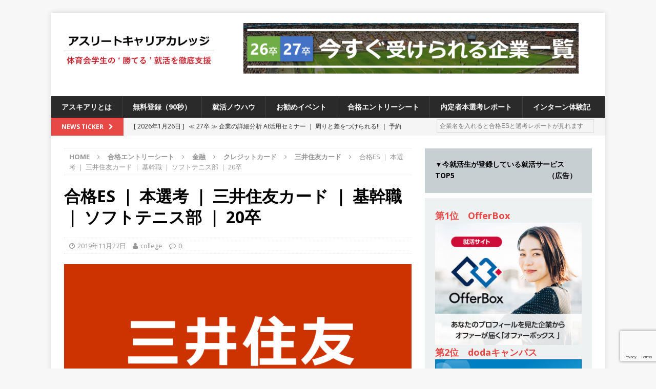

--- FILE ---
content_type: text/html; charset=UTF-8
request_url: https://athletes55.net/passes/finance1/credit1/mituisumitomocard1/mituisumitomocardes10/
body_size: 21001
content:
<!DOCTYPE html>
<html class="no-js mh-one-sb" lang="ja">
    <head>
		<script data-ad-client="ca-pub-8075080590639584" async src="https://pagead2.googlesyndication.com/pagead/js/adsbygoogle.js"></script>
		<!-- Global site tag (gtag.js) - Google Analytics -->
<script async src="https://www.googletagmanager.com/gtag/js?id=UA-108716917-1"></script>
<script>
  window.dataLayer = window.dataLayer || [];
  function gtag(){dataLayer.push(arguments);}
  gtag('js', new Date());

  gtag('config', 'UA-108716917-1');
</script>
        <meta charset="UTF-8">
        <meta name="viewport" content="width=device-width, initial-scale=1.0">
        <link rel="profile" href="http://gmpg.org/xfn/11" />
        <link rel="pingback" href="https://athletes55.net/xmlrpc.php" />
        <title>合格ES ｜ 本選考 ｜ 三井住友カード ｜ 基幹職 ｜ ソフトテニス部 ｜ 20卒</title>
<meta name='robots' content='max-image-preview:large' />
<link rel='dns-prefetch' href='//www.google.com' />
<link rel='dns-prefetch' href='//fonts.googleapis.com' />
<link rel="alternate" type="application/rss+xml" title=" &raquo; フィード" href="https://athletes55.net/feed/" />
<link rel="alternate" type="application/rss+xml" title=" &raquo; コメントフィード" href="https://athletes55.net/comments/feed/" />
<link rel="alternate" type="application/rss+xml" title=" &raquo; 合格ES ｜ 本選考 ｜ 三井住友カード ｜ 基幹職 ｜ ソフトテニス部 ｜ 20卒 のコメントのフィード" href="https://athletes55.net/passes/finance1/credit1/mituisumitomocard1/mituisumitomocardes10/feed/" />
<script type="text/javascript">
/* <![CDATA[ */
window._wpemojiSettings = {"baseUrl":"https:\/\/s.w.org\/images\/core\/emoji\/15.0.3\/72x72\/","ext":".png","svgUrl":"https:\/\/s.w.org\/images\/core\/emoji\/15.0.3\/svg\/","svgExt":".svg","source":{"concatemoji":"https:\/\/athletes55.net\/wp-includes\/js\/wp-emoji-release.min.js?ver=6.5.7"}};
/*! This file is auto-generated */
!function(i,n){var o,s,e;function c(e){try{var t={supportTests:e,timestamp:(new Date).valueOf()};sessionStorage.setItem(o,JSON.stringify(t))}catch(e){}}function p(e,t,n){e.clearRect(0,0,e.canvas.width,e.canvas.height),e.fillText(t,0,0);var t=new Uint32Array(e.getImageData(0,0,e.canvas.width,e.canvas.height).data),r=(e.clearRect(0,0,e.canvas.width,e.canvas.height),e.fillText(n,0,0),new Uint32Array(e.getImageData(0,0,e.canvas.width,e.canvas.height).data));return t.every(function(e,t){return e===r[t]})}function u(e,t,n){switch(t){case"flag":return n(e,"\ud83c\udff3\ufe0f\u200d\u26a7\ufe0f","\ud83c\udff3\ufe0f\u200b\u26a7\ufe0f")?!1:!n(e,"\ud83c\uddfa\ud83c\uddf3","\ud83c\uddfa\u200b\ud83c\uddf3")&&!n(e,"\ud83c\udff4\udb40\udc67\udb40\udc62\udb40\udc65\udb40\udc6e\udb40\udc67\udb40\udc7f","\ud83c\udff4\u200b\udb40\udc67\u200b\udb40\udc62\u200b\udb40\udc65\u200b\udb40\udc6e\u200b\udb40\udc67\u200b\udb40\udc7f");case"emoji":return!n(e,"\ud83d\udc26\u200d\u2b1b","\ud83d\udc26\u200b\u2b1b")}return!1}function f(e,t,n){var r="undefined"!=typeof WorkerGlobalScope&&self instanceof WorkerGlobalScope?new OffscreenCanvas(300,150):i.createElement("canvas"),a=r.getContext("2d",{willReadFrequently:!0}),o=(a.textBaseline="top",a.font="600 32px Arial",{});return e.forEach(function(e){o[e]=t(a,e,n)}),o}function t(e){var t=i.createElement("script");t.src=e,t.defer=!0,i.head.appendChild(t)}"undefined"!=typeof Promise&&(o="wpEmojiSettingsSupports",s=["flag","emoji"],n.supports={everything:!0,everythingExceptFlag:!0},e=new Promise(function(e){i.addEventListener("DOMContentLoaded",e,{once:!0})}),new Promise(function(t){var n=function(){try{var e=JSON.parse(sessionStorage.getItem(o));if("object"==typeof e&&"number"==typeof e.timestamp&&(new Date).valueOf()<e.timestamp+604800&&"object"==typeof e.supportTests)return e.supportTests}catch(e){}return null}();if(!n){if("undefined"!=typeof Worker&&"undefined"!=typeof OffscreenCanvas&&"undefined"!=typeof URL&&URL.createObjectURL&&"undefined"!=typeof Blob)try{var e="postMessage("+f.toString()+"("+[JSON.stringify(s),u.toString(),p.toString()].join(",")+"));",r=new Blob([e],{type:"text/javascript"}),a=new Worker(URL.createObjectURL(r),{name:"wpTestEmojiSupports"});return void(a.onmessage=function(e){c(n=e.data),a.terminate(),t(n)})}catch(e){}c(n=f(s,u,p))}t(n)}).then(function(e){for(var t in e)n.supports[t]=e[t],n.supports.everything=n.supports.everything&&n.supports[t],"flag"!==t&&(n.supports.everythingExceptFlag=n.supports.everythingExceptFlag&&n.supports[t]);n.supports.everythingExceptFlag=n.supports.everythingExceptFlag&&!n.supports.flag,n.DOMReady=!1,n.readyCallback=function(){n.DOMReady=!0}}).then(function(){return e}).then(function(){var e;n.supports.everything||(n.readyCallback(),(e=n.source||{}).concatemoji?t(e.concatemoji):e.wpemoji&&e.twemoji&&(t(e.twemoji),t(e.wpemoji)))}))}((window,document),window._wpemojiSettings);
/* ]]> */
</script>
<style id='wp-emoji-styles-inline-css' type='text/css'>

	img.wp-smiley, img.emoji {
		display: inline !important;
		border: none !important;
		box-shadow: none !important;
		height: 1em !important;
		width: 1em !important;
		margin: 0 0.07em !important;
		vertical-align: -0.1em !important;
		background: none !important;
		padding: 0 !important;
	}
</style>
<link rel='stylesheet' id='wp-block-library-css' href='https://athletes55.net/wp-includes/css/dist/block-library/style.min.css?ver=6.5.7' type='text/css' media='all' />
<style id='classic-theme-styles-inline-css' type='text/css'>
/*! This file is auto-generated */
.wp-block-button__link{color:#fff;background-color:#32373c;border-radius:9999px;box-shadow:none;text-decoration:none;padding:calc(.667em + 2px) calc(1.333em + 2px);font-size:1.125em}.wp-block-file__button{background:#32373c;color:#fff;text-decoration:none}
</style>
<style id='global-styles-inline-css' type='text/css'>
body{--wp--preset--color--black: #000000;--wp--preset--color--cyan-bluish-gray: #abb8c3;--wp--preset--color--white: #ffffff;--wp--preset--color--pale-pink: #f78da7;--wp--preset--color--vivid-red: #cf2e2e;--wp--preset--color--luminous-vivid-orange: #ff6900;--wp--preset--color--luminous-vivid-amber: #fcb900;--wp--preset--color--light-green-cyan: #7bdcb5;--wp--preset--color--vivid-green-cyan: #00d084;--wp--preset--color--pale-cyan-blue: #8ed1fc;--wp--preset--color--vivid-cyan-blue: #0693e3;--wp--preset--color--vivid-purple: #9b51e0;--wp--preset--gradient--vivid-cyan-blue-to-vivid-purple: linear-gradient(135deg,rgba(6,147,227,1) 0%,rgb(155,81,224) 100%);--wp--preset--gradient--light-green-cyan-to-vivid-green-cyan: linear-gradient(135deg,rgb(122,220,180) 0%,rgb(0,208,130) 100%);--wp--preset--gradient--luminous-vivid-amber-to-luminous-vivid-orange: linear-gradient(135deg,rgba(252,185,0,1) 0%,rgba(255,105,0,1) 100%);--wp--preset--gradient--luminous-vivid-orange-to-vivid-red: linear-gradient(135deg,rgba(255,105,0,1) 0%,rgb(207,46,46) 100%);--wp--preset--gradient--very-light-gray-to-cyan-bluish-gray: linear-gradient(135deg,rgb(238,238,238) 0%,rgb(169,184,195) 100%);--wp--preset--gradient--cool-to-warm-spectrum: linear-gradient(135deg,rgb(74,234,220) 0%,rgb(151,120,209) 20%,rgb(207,42,186) 40%,rgb(238,44,130) 60%,rgb(251,105,98) 80%,rgb(254,248,76) 100%);--wp--preset--gradient--blush-light-purple: linear-gradient(135deg,rgb(255,206,236) 0%,rgb(152,150,240) 100%);--wp--preset--gradient--blush-bordeaux: linear-gradient(135deg,rgb(254,205,165) 0%,rgb(254,45,45) 50%,rgb(107,0,62) 100%);--wp--preset--gradient--luminous-dusk: linear-gradient(135deg,rgb(255,203,112) 0%,rgb(199,81,192) 50%,rgb(65,88,208) 100%);--wp--preset--gradient--pale-ocean: linear-gradient(135deg,rgb(255,245,203) 0%,rgb(182,227,212) 50%,rgb(51,167,181) 100%);--wp--preset--gradient--electric-grass: linear-gradient(135deg,rgb(202,248,128) 0%,rgb(113,206,126) 100%);--wp--preset--gradient--midnight: linear-gradient(135deg,rgb(2,3,129) 0%,rgb(40,116,252) 100%);--wp--preset--font-size--small: 13px;--wp--preset--font-size--medium: 20px;--wp--preset--font-size--large: 36px;--wp--preset--font-size--x-large: 42px;--wp--preset--spacing--20: 0.44rem;--wp--preset--spacing--30: 0.67rem;--wp--preset--spacing--40: 1rem;--wp--preset--spacing--50: 1.5rem;--wp--preset--spacing--60: 2.25rem;--wp--preset--spacing--70: 3.38rem;--wp--preset--spacing--80: 5.06rem;--wp--preset--shadow--natural: 6px 6px 9px rgba(0, 0, 0, 0.2);--wp--preset--shadow--deep: 12px 12px 50px rgba(0, 0, 0, 0.4);--wp--preset--shadow--sharp: 6px 6px 0px rgba(0, 0, 0, 0.2);--wp--preset--shadow--outlined: 6px 6px 0px -3px rgba(255, 255, 255, 1), 6px 6px rgba(0, 0, 0, 1);--wp--preset--shadow--crisp: 6px 6px 0px rgba(0, 0, 0, 1);}:where(.is-layout-flex){gap: 0.5em;}:where(.is-layout-grid){gap: 0.5em;}body .is-layout-flex{display: flex;}body .is-layout-flex{flex-wrap: wrap;align-items: center;}body .is-layout-flex > *{margin: 0;}body .is-layout-grid{display: grid;}body .is-layout-grid > *{margin: 0;}:where(.wp-block-columns.is-layout-flex){gap: 2em;}:where(.wp-block-columns.is-layout-grid){gap: 2em;}:where(.wp-block-post-template.is-layout-flex){gap: 1.25em;}:where(.wp-block-post-template.is-layout-grid){gap: 1.25em;}.has-black-color{color: var(--wp--preset--color--black) !important;}.has-cyan-bluish-gray-color{color: var(--wp--preset--color--cyan-bluish-gray) !important;}.has-white-color{color: var(--wp--preset--color--white) !important;}.has-pale-pink-color{color: var(--wp--preset--color--pale-pink) !important;}.has-vivid-red-color{color: var(--wp--preset--color--vivid-red) !important;}.has-luminous-vivid-orange-color{color: var(--wp--preset--color--luminous-vivid-orange) !important;}.has-luminous-vivid-amber-color{color: var(--wp--preset--color--luminous-vivid-amber) !important;}.has-light-green-cyan-color{color: var(--wp--preset--color--light-green-cyan) !important;}.has-vivid-green-cyan-color{color: var(--wp--preset--color--vivid-green-cyan) !important;}.has-pale-cyan-blue-color{color: var(--wp--preset--color--pale-cyan-blue) !important;}.has-vivid-cyan-blue-color{color: var(--wp--preset--color--vivid-cyan-blue) !important;}.has-vivid-purple-color{color: var(--wp--preset--color--vivid-purple) !important;}.has-black-background-color{background-color: var(--wp--preset--color--black) !important;}.has-cyan-bluish-gray-background-color{background-color: var(--wp--preset--color--cyan-bluish-gray) !important;}.has-white-background-color{background-color: var(--wp--preset--color--white) !important;}.has-pale-pink-background-color{background-color: var(--wp--preset--color--pale-pink) !important;}.has-vivid-red-background-color{background-color: var(--wp--preset--color--vivid-red) !important;}.has-luminous-vivid-orange-background-color{background-color: var(--wp--preset--color--luminous-vivid-orange) !important;}.has-luminous-vivid-amber-background-color{background-color: var(--wp--preset--color--luminous-vivid-amber) !important;}.has-light-green-cyan-background-color{background-color: var(--wp--preset--color--light-green-cyan) !important;}.has-vivid-green-cyan-background-color{background-color: var(--wp--preset--color--vivid-green-cyan) !important;}.has-pale-cyan-blue-background-color{background-color: var(--wp--preset--color--pale-cyan-blue) !important;}.has-vivid-cyan-blue-background-color{background-color: var(--wp--preset--color--vivid-cyan-blue) !important;}.has-vivid-purple-background-color{background-color: var(--wp--preset--color--vivid-purple) !important;}.has-black-border-color{border-color: var(--wp--preset--color--black) !important;}.has-cyan-bluish-gray-border-color{border-color: var(--wp--preset--color--cyan-bluish-gray) !important;}.has-white-border-color{border-color: var(--wp--preset--color--white) !important;}.has-pale-pink-border-color{border-color: var(--wp--preset--color--pale-pink) !important;}.has-vivid-red-border-color{border-color: var(--wp--preset--color--vivid-red) !important;}.has-luminous-vivid-orange-border-color{border-color: var(--wp--preset--color--luminous-vivid-orange) !important;}.has-luminous-vivid-amber-border-color{border-color: var(--wp--preset--color--luminous-vivid-amber) !important;}.has-light-green-cyan-border-color{border-color: var(--wp--preset--color--light-green-cyan) !important;}.has-vivid-green-cyan-border-color{border-color: var(--wp--preset--color--vivid-green-cyan) !important;}.has-pale-cyan-blue-border-color{border-color: var(--wp--preset--color--pale-cyan-blue) !important;}.has-vivid-cyan-blue-border-color{border-color: var(--wp--preset--color--vivid-cyan-blue) !important;}.has-vivid-purple-border-color{border-color: var(--wp--preset--color--vivid-purple) !important;}.has-vivid-cyan-blue-to-vivid-purple-gradient-background{background: var(--wp--preset--gradient--vivid-cyan-blue-to-vivid-purple) !important;}.has-light-green-cyan-to-vivid-green-cyan-gradient-background{background: var(--wp--preset--gradient--light-green-cyan-to-vivid-green-cyan) !important;}.has-luminous-vivid-amber-to-luminous-vivid-orange-gradient-background{background: var(--wp--preset--gradient--luminous-vivid-amber-to-luminous-vivid-orange) !important;}.has-luminous-vivid-orange-to-vivid-red-gradient-background{background: var(--wp--preset--gradient--luminous-vivid-orange-to-vivid-red) !important;}.has-very-light-gray-to-cyan-bluish-gray-gradient-background{background: var(--wp--preset--gradient--very-light-gray-to-cyan-bluish-gray) !important;}.has-cool-to-warm-spectrum-gradient-background{background: var(--wp--preset--gradient--cool-to-warm-spectrum) !important;}.has-blush-light-purple-gradient-background{background: var(--wp--preset--gradient--blush-light-purple) !important;}.has-blush-bordeaux-gradient-background{background: var(--wp--preset--gradient--blush-bordeaux) !important;}.has-luminous-dusk-gradient-background{background: var(--wp--preset--gradient--luminous-dusk) !important;}.has-pale-ocean-gradient-background{background: var(--wp--preset--gradient--pale-ocean) !important;}.has-electric-grass-gradient-background{background: var(--wp--preset--gradient--electric-grass) !important;}.has-midnight-gradient-background{background: var(--wp--preset--gradient--midnight) !important;}.has-small-font-size{font-size: var(--wp--preset--font-size--small) !important;}.has-medium-font-size{font-size: var(--wp--preset--font-size--medium) !important;}.has-large-font-size{font-size: var(--wp--preset--font-size--large) !important;}.has-x-large-font-size{font-size: var(--wp--preset--font-size--x-large) !important;}
.wp-block-navigation a:where(:not(.wp-element-button)){color: inherit;}
:where(.wp-block-post-template.is-layout-flex){gap: 1.25em;}:where(.wp-block-post-template.is-layout-grid){gap: 1.25em;}
:where(.wp-block-columns.is-layout-flex){gap: 2em;}:where(.wp-block-columns.is-layout-grid){gap: 2em;}
.wp-block-pullquote{font-size: 1.5em;line-height: 1.6;}
</style>
<link rel='stylesheet' id='contact-form-7-css' href='https://athletes55.net/wp-content/plugins/contact-form-7/includes/css/styles.css?ver=5.1.7' type='text/css' media='all' />
<link rel='stylesheet' id='contact-form-7-confirm-css' href='https://athletes55.net/wp-content/plugins/contact-form-7-add-confirm/includes/css/styles.css?ver=5.1' type='text/css' media='all' />
<link rel='stylesheet' id='swpm.common-css' href='https://athletes55.net/wp-content/plugins/simple-membership/css/swpm.common.css?ver=6.5.7' type='text/css' media='all' />
<link rel='stylesheet' id='swpm-form-builder-css-css' href='https://athletes55.net/wp-content/plugins/swpm-form-builder/css/swpm-form-builder.css?ver=20140412' type='text/css' media='all' />
<link rel='stylesheet' id='swpm-jqueryui-css-css' href='https://athletes55.net/wp-content/plugins/swpm-form-builder/css/smoothness/jquery-ui-1.10.3.min.css?ver=20131203' type='text/css' media='all' />
<link rel='stylesheet' id='mh-magazine-css' href='https://athletes55.net/wp-content/themes/mh-magazine/style.css?ver=6.5.7' type='text/css' media='all' />
<link rel='stylesheet' id='mh-magazine-child-css' href='https://athletes55.net/wp-content/themes/mh-magazine-child/style.css?ver=1.1.0' type='text/css' media='all' />
<link rel='stylesheet' id='mh-font-awesome-css' href='https://athletes55.net/wp-content/themes/mh-magazine/includes/font-awesome.min.css' type='text/css' media='all' />
<link rel='stylesheet' id='mh-google-fonts-css' href='https://fonts.googleapis.com/css?family=Open+Sans:300,400,400italic,600,700' type='text/css' media='all' />
<link rel='stylesheet' id='fancybox-css' href='https://athletes55.net/wp-content/plugins/easy-fancybox/fancybox/1.5.4/jquery.fancybox.min.css?ver=6.5.7' type='text/css' media='screen' />
<style id='fancybox-inline-css' type='text/css'>
#fancybox-outer{background:#ffffff}#fancybox-content{background:#ffffff;border-color:#ffffff;color:#000000;}#fancybox-title,#fancybox-title-float-main{color:#fff}
</style>
<!--n2css--><script type="text/javascript" src="https://athletes55.net/wp-includes/js/jquery/jquery.min.js?ver=3.7.1" id="jquery-core-js"></script>
<script type="text/javascript" src="https://athletes55.net/wp-includes/js/jquery/jquery-migrate.min.js?ver=3.4.1" id="jquery-migrate-js"></script>
<script type="text/javascript" src="https://athletes55.net/wp-content/themes/mh-magazine/js/scripts.js?ver=6.5.7" id="mh-scripts-js"></script>
<link rel="https://api.w.org/" href="https://athletes55.net/wp-json/" /><link rel="alternate" type="application/json" href="https://athletes55.net/wp-json/wp/v2/posts/21488" /><link rel="EditURI" type="application/rsd+xml" title="RSD" href="https://athletes55.net/xmlrpc.php?rsd" />
<meta name="generator" content="WordPress 6.5.7" />
<link rel="canonical" href="https://athletes55.net/passes/finance1/credit1/mituisumitomocard1/mituisumitomocardes10/" />
<link rel='shortlink' href='https://athletes55.net/?p=21488' />
<link rel="alternate" type="application/json+oembed" href="https://athletes55.net/wp-json/oembed/1.0/embed?url=https%3A%2F%2Fathletes55.net%2Fpasses%2Ffinance1%2Fcredit1%2Fmituisumitomocard1%2Fmituisumitomocardes10%2F" />
<link rel="alternate" type="text/xml+oembed" href="https://athletes55.net/wp-json/oembed/1.0/embed?url=https%3A%2F%2Fathletes55.net%2Fpasses%2Ffinance1%2Fcredit1%2Fmituisumitomocard1%2Fmituisumitomocardes10%2F&#038;format=xml" />
<!-- <meta name="swpm" version="4.6.2" /> -->
<!--[if lt IE 9]>
<script src="https://athletes55.net/wp-content/themes/mh-magazine/js/css3-mediaqueries.js"></script>
<![endif]-->
<script src="https://ajaxzip3.github.io/ajaxzip3.js" charset="UTF-8"></script>
<script type="text/javascript">
    jQuery(function(){
        jQuery('#zip').keyup(function(event){
            AjaxZip3.zip2addr(this,'','address','address');
        })
    })
</script>


<script>
window.addEventListener('load', function(){
  var linktags=[ '#menu-navi a', '#menu-footer a' , 'div.mh-custom-posts-thumb a','header.mh-custom-posts-header a','#mh-ticker-loop-bottom a', 'div.mh-loop-thumb a', 'header.mh-loop-header a' , 'div.mh-related-wrap a', 'div.mh-post-nav-next a', 'div.mh-post-nav-prev a' ];
    for (var i in linktags ){
      var links = document.querySelectorAll(linktags[i]);
      for (var j in links) {
          var linkstr= links[j].href + '';
          if ( ! linkstr.match(/#main-content/) ) {
              links[j].href=linkstr+'#main-content';
          }
      }
  }
});	
</script>
		
	</head>
	<body id="mh-mobile" class="post-template-default single single-post postid-21488 single-format-standard wp-custom-logo mh-boxed-layout mh-right-sb mh-loop-layout1 mh-widget-layout1">
<div class="mh-container mh-container-outer">
<div class="mh-header-nav-mobile clearfix"></div>
	<div class="mh-preheader">
    	<div class="mh-container mh-container-inner mh-row clearfix">
							<div class="mh-header-bar-content mh-header-bar-top-left mh-col-2-3 clearfix">
					
				</div>

										<div class="mh-header-bar-content mh-header-bar-top-right mh-col-1-3 clearfix">
									</div>
					</div>
	</div>
<header class="mh-header">
	<div class="mh-container mh-container-inner clearfix">
		<div class="mh-custom-header clearfix">
<div class="mh-header-columns mh-row clearfix">
<div class="mh-col-1-3 mh-site-identity">
<div class="mh-site-logo" role="banner">
<a href="https://athletes55.net/" class="custom-logo-link" rel="home"><img width="1563" height="538" src="https://athletes55.net/wp-content/uploads/2024/10/cbf5b9f60da99bf791c0aa12a770f429.png" class="custom-logo" alt="" decoding="async" fetchpriority="high" srcset="https://athletes55.net/wp-content/uploads/2024/10/cbf5b9f60da99bf791c0aa12a770f429.png 1563w, https://athletes55.net/wp-content/uploads/2024/10/cbf5b9f60da99bf791c0aa12a770f429-300x103.png 300w, https://athletes55.net/wp-content/uploads/2024/10/cbf5b9f60da99bf791c0aa12a770f429-1024x352.png 1024w, https://athletes55.net/wp-content/uploads/2024/10/cbf5b9f60da99bf791c0aa12a770f429-768x264.png 768w, https://athletes55.net/wp-content/uploads/2024/10/cbf5b9f60da99bf791c0aa12a770f429-1536x529.png 1536w" sizes="(max-width: 1563px) 100vw, 1563px" /></a><div class="mh-header-text">
<a class="mh-header-text-link" href="https://athletes55.net/" title="" rel="home">
</a>
</div>
</div>
</div>
<aside class="mh-col-2-3 mh-header-widget-2">
<div id="media_image-30" class="mh-widget mh-header-2 widget_media_image"><a href="https://athletes55.net/category/loveathlete/#main-content"><img width="3485" height="622" src="https://athletes55.net/wp-content/uploads/2025/08/3378fb3942f74547359a41ea0963e5f2.png" class="image wp-image-66309  attachment-full size-full" alt="" style="max-width: 100%; height: auto;" decoding="async" srcset="https://athletes55.net/wp-content/uploads/2025/08/3378fb3942f74547359a41ea0963e5f2.png 3485w, https://athletes55.net/wp-content/uploads/2025/08/3378fb3942f74547359a41ea0963e5f2-300x54.png 300w, https://athletes55.net/wp-content/uploads/2025/08/3378fb3942f74547359a41ea0963e5f2-1024x183.png 1024w, https://athletes55.net/wp-content/uploads/2025/08/3378fb3942f74547359a41ea0963e5f2-768x137.png 768w, https://athletes55.net/wp-content/uploads/2025/08/3378fb3942f74547359a41ea0963e5f2-1536x274.png 1536w, https://athletes55.net/wp-content/uploads/2025/08/3378fb3942f74547359a41ea0963e5f2-2048x366.png 2048w" sizes="(max-width: 3485px) 100vw, 3485px" /></a></div></aside>
</div>
</div>
	</div>
	<div class="mh-main-nav-wrap">
		<nav class="mh-navigation mh-main-nav mh-container mh-container-inner clearfix">
			<div class="menu-navi-container"><ul id="menu-navi" class="menu"><li id="menu-item-339" class="menu-item menu-item-type-post_type menu-item-object-page menu-item-339"><a href="https://athletes55.net/about-us/">アスキアリとは</a></li>
<li id="menu-item-1576" class="menu-item menu-item-type-post_type menu-item-object-page menu-item-1576"><a href="https://athletes55.net/registration/">無料登録（90秒）</a></li>
<li id="menu-item-41726" class="menu-item menu-item-type-taxonomy menu-item-object-category menu-item-41726"><a href="https://athletes55.net/category/knowhow/">就活ノウハウ</a></li>
<li id="menu-item-2008" class="menu-item menu-item-type-taxonomy menu-item-object-category menu-item-2008"><a href="https://athletes55.net/category/events/">お勧めイベント</a></li>
<li id="menu-item-8732" class="menu-item menu-item-type-post_type menu-item-object-page menu-item-8732"><a href="https://athletes55.net/passes/">合格エントリーシート</a></li>
<li id="menu-item-32874" class="menu-item menu-item-type-post_type menu-item-object-page menu-item-32874"><a href="https://athletes55.net/pass/">内定者本選考レポート</a></li>
<li id="menu-item-41769" class="menu-item menu-item-type-post_type menu-item-object-page menu-item-41769"><a href="https://athletes55.net/intern/">インターン体験記</a></li>
</ul></div>		</nav>
	</div>
	    <div class="entry-btn">
        <button class="btn btn-2 btn-2g"><a href="/registration/#main-content">無料登録する</a></button>
    </div>

</header>
	<div class="mh-subheader">
		<div class="mh-container mh-container-inner mh-row clearfix">
							<div class="mh-header-bar-content mh-header-bar-bottom-left mh-col-2-3 clearfix">
											<div class="mh-header-ticker mh-header-ticker-bottom">
							<div class="mh-ticker-bottom">
			<div class="mh-ticker-title mh-ticker-title-bottom">
			News Ticker<i class="fa fa-chevron-right"></i>		</div>
		<div class="mh-ticker-content mh-ticker-content-bottom">
		<ul id="mh-ticker-loop-bottom">				<li class="mh-ticker-item mh-ticker-item-bottom">
					<a href="https://athletes55.net/events/awseminar_analysis_entry_2027/" title="≪ 27卒 ≫ 企業の詳細分析 AI活用セミナー ｜ 周りと差をつけられる!! ｜ 予約フォーム ｜ アスキヤリ主催">
						<span class="mh-ticker-item-date mh-ticker-item-date-bottom">
                        	[ 2026年1月26日 ]                        </span>
						<span class="mh-ticker-item-title mh-ticker-item-title-bottom">
							≪ 27卒 ≫ 企業の詳細分析 AI活用セミナー ｜ 周りと差をつけられる!! ｜ 予約フォーム ｜ アスキヤリ主催						</span>
						<span class="mh-ticker-item-cat mh-ticker-item-cat-bottom">
							<i class="fa fa-caret-right"></i>
														お勧めイベント						</span>
					</a>
				</li>				<li class="mh-ticker-item mh-ticker-item-bottom">
					<a href="https://athletes55.net/events/minshu_entry_20260218/" title="≪ 27卒 ｜ 2/18@新宿 ｜ 入退室自由 ≫ アスキヤリ限定特典 企業分析レポートプレゼント!! ｜ 1日で10社以上の業界・企業研究が可能!! ｜ 平均年収2,000万超の企業も参加あり ｜ 業界の全体像がわかる20社合説 ｜ 私服OK">
						<span class="mh-ticker-item-date mh-ticker-item-date-bottom">
                        	[ 2026年1月16日 ]                        </span>
						<span class="mh-ticker-item-title mh-ticker-item-title-bottom">
							≪ 27卒 ｜ 2/18@新宿 ｜ 入退室自由 ≫ アスキヤリ限定特典 企業分析レポートプレゼント!! ｜ 1日で10社以上の業界・企業研究が可能!! ｜ 平均年収2,000万超の企業も参加あり ｜ 業界の全体像がわかる20社合説 ｜ 私服OK						</span>
						<span class="mh-ticker-item-cat mh-ticker-item-cat-bottom">
							<i class="fa fa-caret-right"></i>
														お勧めイベント						</span>
					</a>
				</li>				<li class="mh-ticker-item mh-ticker-item-bottom">
					<a href="https://athletes55.net/events/cdc_showli_entry_20260224/" title="≪ 27卒 ｜ 先着5名 ≫ アスキヤリ限定!! 企業分析レポートプレゼント!! ｜ 業界・会社選びの視点をコンサルのレジェンドから学べるセミナー ｜ 2.24＠京都 四条駅近辺">
						<span class="mh-ticker-item-date mh-ticker-item-date-bottom">
                        	[ 2026年1月6日 ]                        </span>
						<span class="mh-ticker-item-title mh-ticker-item-title-bottom">
							≪ 27卒 ｜ 先着5名 ≫ アスキヤリ限定!! 企業分析レポートプレゼント!! ｜ 業界・会社選びの視点をコンサルのレジェンドから学べるセミナー ｜ 2.24＠京都 四条駅近辺						</span>
						<span class="mh-ticker-item-cat mh-ticker-item-cat-bottom">
							<i class="fa fa-caret-right"></i>
														お勧めイベント						</span>
					</a>
				</li>				<li class="mh-ticker-item mh-ticker-item-bottom">
					<a href="https://athletes55.net/events/cdc_achievement_entry_202601/" title="≪ 27卒 ｜ 大好評の為追加開催!! ｜ 志望度不問 ≫ スポーツ業界に深く関わる人材教育のプロから、就活に勝つ逆算的思考を学べる ｜ 働きがいのある会社第1位の超人気企業!! ｜ アチーブメント内定直結型説明会＠Zoom">
						<span class="mh-ticker-item-date mh-ticker-item-date-bottom">
                        	[ 2025年12月25日 ]                        </span>
						<span class="mh-ticker-item-title mh-ticker-item-title-bottom">
							≪ 27卒 ｜ 大好評の為追加開催!! ｜ 志望度不問 ≫ スポーツ業界に深く関わる人材教育のプロから、就活に勝つ逆算的思考を学べる ｜ 働きがいのある会社第1位の超人気企業!! ｜ アチーブメント内定直結型説明会＠Zoom						</span>
						<span class="mh-ticker-item-cat mh-ticker-item-cat-bottom">
							<i class="fa fa-caret-right"></i>
														お勧めイベント						</span>
					</a>
				</li>				<li class="mh-ticker-item mh-ticker-item-bottom">
					<a href="https://athletes55.net/loveathlete/entry_2027/" title="≪ 2027卒 ≫ 今すぐ受けられる優良企業一覧（31社）">
						<span class="mh-ticker-item-date mh-ticker-item-date-bottom">
                        	[ 2025年10月9日 ]                        </span>
						<span class="mh-ticker-item-title mh-ticker-item-title-bottom">
							≪ 2027卒 ≫ 今すぐ受けられる優良企業一覧（31社）<!--★件数更新★-->						</span>
						<span class="mh-ticker-item-cat mh-ticker-item-cat-bottom">
							<i class="fa fa-caret-right"></i>
														体育会積極採用企業						</span>
					</a>
				</li>				<li class="mh-ticker-item mh-ticker-item-bottom">
					<a href="https://athletes55.net/events/awseminar_fp_entry_2026/" title="【 26卒 】 来春から社会人になるあなたへ ｜ 知らないと損する“お金の基礎”をまとめて習得！ ｜ 社会人スタートダッシュ マネーセミナー ｜ 予約フォーム ｜ アスキャリ主催">
						<span class="mh-ticker-item-date mh-ticker-item-date-bottom">
                        	[ 2025年10月8日 ]                        </span>
						<span class="mh-ticker-item-title mh-ticker-item-title-bottom">
							【 26卒 】 来春から社会人になるあなたへ ｜ 知らないと損する“お金の基礎”をまとめて習得！ ｜ 社会人スタートダッシュ マネーセミナー ｜ 予約フォーム ｜ アスキャリ主催						</span>
						<span class="mh-ticker-item-cat mh-ticker-item-cat-bottom">
							<i class="fa fa-caret-right"></i>
														お勧めイベント						</span>
					</a>
				</li>				<li class="mh-ticker-item mh-ticker-item-bottom">
					<a href="https://athletes55.net/loveathlete/entry_2026/" title="【 2026卒 】今すぐ受けられる優良企業一覧（16社）">
						<span class="mh-ticker-item-date mh-ticker-item-date-bottom">
                        	[ 2025年9月9日 ]                        </span>
						<span class="mh-ticker-item-title mh-ticker-item-title-bottom">
							【 2026卒 】今すぐ受けられる優良企業一覧（16社）<!--★件数更新★-->						</span>
						<span class="mh-ticker-item-cat mh-ticker-item-cat-bottom">
							<i class="fa fa-caret-right"></i>
														体育会積極採用企業						</span>
					</a>
				</li>				<li class="mh-ticker-item mh-ticker-item-bottom">
					<a href="https://athletes55.net/events/consultation_entry_2026/" title="【26卒（現4年生）】アスキャリ個人相談｜予約フォーム">
						<span class="mh-ticker-item-date mh-ticker-item-date-bottom">
                        	[ 2025年9月9日 ]                        </span>
						<span class="mh-ticker-item-title mh-ticker-item-title-bottom">
							【26卒（現4年生）】アスキャリ個人相談｜予約フォーム						</span>
						<span class="mh-ticker-item-cat mh-ticker-item-cat-bottom">
							<i class="fa fa-caret-right"></i>
														お勧めイベント						</span>
					</a>
				</li>				<li class="mh-ticker-item mh-ticker-item-bottom">
					<a href="https://athletes55.net/loveathlete/sumitomoosaka_entry_2027/" title="≪ 27卒 ｜ アスキャリから応募でES自動合格!! ≫セメント3大大手企業のうちの1社 ｜ インフラ・光電子など6事業で業績安定の素材メーカー ｜ プライム上場 ｜ 年間休日125日 ｜ 住友大阪セメント">
						<span class="mh-ticker-item-date mh-ticker-item-date-bottom">
                        	[ 2025年9月8日 ]                        </span>
						<span class="mh-ticker-item-title mh-ticker-item-title-bottom">
							≪ 27卒 ｜ アスキャリから応募でES自動合格!! ≫セメント3大大手企業のうちの1社 ｜ インフラ・光電子など6事業で業績安定の素材メーカー ｜ プライム上場 ｜ 年間休日125日 ｜ 住友大阪セメント						</span>
						<span class="mh-ticker-item-cat mh-ticker-item-cat-bottom">
							<i class="fa fa-caret-right"></i>
														体育会積極採用企業						</span>
					</a>
				</li>				<li class="mh-ticker-item mh-ticker-item-bottom">
					<a href="https://athletes55.net/loveathlete/cartaholdings_entry_2027/" title="≪ 27卒 ≫ NTTドコモグループと電通グループの傘下 ｜ 初任給40万 ｜ 人より速く、高い成長を求める人には超魅力的な挑戦環境!! ｜ 日本で初めてインターネット広告事業を始めたパイオニア企業 ｜ CARTA HOLDINGS">
						<span class="mh-ticker-item-date mh-ticker-item-date-bottom">
                        	[ 2025年8月9日 ]                        </span>
						<span class="mh-ticker-item-title mh-ticker-item-title-bottom">
							≪ 27卒 ≫ NTTドコモグループと電通グループの傘下 ｜ 初任給40万 ｜ 人より速く、高い成長を求める人には超魅力的な挑戦環境!! ｜ 日本で初めてインターネット広告事業を始めたパイオニア企業 ｜ CARTA HOLDINGS						</span>
						<span class="mh-ticker-item-cat mh-ticker-item-cat-bottom">
							<i class="fa fa-caret-right"></i>
														体育会積極採用企業						</span>
					</a>
				</li>				<li class="mh-ticker-item mh-ticker-item-bottom">
					<a href="https://athletes55.net/loveathlete/kikuchikensetsu_entry_2027/" title="≪ 27卒 ｜ 東京勤務・転勤なし ≫ 国際大会開催の競技場を設計から施工まで単独受注!! ｜ 初任給40万 ｜ 業界では珍しい土日祝完全休み ｜ 年間休日128日 ｜ 菊池建設">
						<span class="mh-ticker-item-date mh-ticker-item-date-bottom">
                        	[ 2025年8月8日 ]                        </span>
						<span class="mh-ticker-item-title mh-ticker-item-title-bottom">
							≪ 27卒 ｜ 東京勤務・転勤なし ≫ 国際大会開催の競技場を設計から施工まで単独受注!! ｜ 初任給40万 ｜ 業界では珍しい土日祝完全休み ｜ 年間休日128日 ｜ 菊池建設						</span>
						<span class="mh-ticker-item-cat mh-ticker-item-cat-bottom">
							<i class="fa fa-caret-right"></i>
														体育会積極採用企業						</span>
					</a>
				</li>				<li class="mh-ticker-item mh-ticker-item-bottom">
					<a href="https://athletes55.net/loveathlete/taiyokogyo_entry_2027/" title="≪ 27卒 ≫ アスキヤリからの応募者はES自動合格!! ｜ 国内リーディングカンパニー ｜ 東京ドームの屋根を作る膜加工メーカー ｜ 年間休日123日以上 ｜ 土日完全休み ｜ 太陽工業">
						<span class="mh-ticker-item-date mh-ticker-item-date-bottom">
                        	[ 2025年8月8日 ]                        </span>
						<span class="mh-ticker-item-title mh-ticker-item-title-bottom">
							≪ 27卒 ≫ アスキヤリからの応募者はES自動合格!! ｜ 国内リーディングカンパニー ｜ 東京ドームの屋根を作る膜加工メーカー ｜ 年間休日123日以上 ｜ 土日完全休み ｜ 太陽工業						</span>
						<span class="mh-ticker-item-cat mh-ticker-item-cat-bottom">
							<i class="fa fa-caret-right"></i>
														体育会積極採用企業						</span>
					</a>
				</li>				<li class="mh-ticker-item mh-ticker-item-bottom">
					<a href="https://athletes55.net/loveathlete/daikeniki_entry_2027/" title="≪ 27卒 ≫ 国内シェアNo.1の医療機器メーカー ｜ 特許多数のオリジナルブランド保有 ｜ スタンダード上場 ｜ 年間休日127日 ｜ 残業わずか7.4時間 ｜ 大研医器">
						<span class="mh-ticker-item-date mh-ticker-item-date-bottom">
                        	[ 2025年8月8日 ]                        </span>
						<span class="mh-ticker-item-title mh-ticker-item-title-bottom">
							≪ 27卒 ≫ 国内シェアNo.1の医療機器メーカー ｜ 特許多数のオリジナルブランド保有 ｜ スタンダード上場 ｜ 年間休日127日 ｜ 残業わずか7.4時間 ｜ 大研医器						</span>
						<span class="mh-ticker-item-cat mh-ticker-item-cat-bottom">
							<i class="fa fa-caret-right"></i>
														体育会積極採用企業						</span>
					</a>
				</li>				<li class="mh-ticker-item mh-ticker-item-bottom">
					<a href="https://athletes55.net/loveathlete/estcorp_entry_2027/" title="≪ 27卒 ｜ 兵庫・大阪勤務限定 ≫ アスキヤリからの応募で書類選考自動合格!! ｜ 不動産業の全てを手掛けるプロ集団 ｜ 20代から年収1,000万以上実現可能 ｜ 不動産売買事業を行う兵庫県下企業の中でTOPクラス ｜ エストコーポレーション">
						<span class="mh-ticker-item-date mh-ticker-item-date-bottom">
                        	[ 2025年8月8日 ]                        </span>
						<span class="mh-ticker-item-title mh-ticker-item-title-bottom">
							≪ 27卒 ｜ 兵庫・大阪勤務限定 ≫ アスキヤリからの応募で書類選考自動合格!! ｜ 不動産業の全てを手掛けるプロ集団 ｜ 20代から年収1,000万以上実現可能 ｜ 不動産売買事業を行う兵庫県下企業の中でTOPクラス ｜ エストコーポレーション						</span>
						<span class="mh-ticker-item-cat mh-ticker-item-cat-bottom">
							<i class="fa fa-caret-right"></i>
														体育会積極採用企業						</span>
					</a>
				</li>				<li class="mh-ticker-item mh-ticker-item-bottom">
					<a href="https://athletes55.net/loveathlete/pmg_entry_2027/" title="≪ 27卒 ≫モルガン・スタンレーからも高く評価される信頼性バツグンの企業 ｜ 中小企業への資金調達などのサポートを行う ｜ 2年目で年収1,000万も狙える ｜ 土日祝休み ｜ ピーエムジー">
						<span class="mh-ticker-item-date mh-ticker-item-date-bottom">
                        	[ 2025年8月8日 ]                        </span>
						<span class="mh-ticker-item-title mh-ticker-item-title-bottom">
							≪ 27卒 ≫モルガン・スタンレーからも高く評価される信頼性バツグンの企業 ｜ 中小企業への資金調達などのサポートを行う ｜ 2年目で年収1,000万も狙える ｜ 土日祝休み ｜ ピーエムジー						</span>
						<span class="mh-ticker-item-cat mh-ticker-item-cat-bottom">
							<i class="fa fa-caret-right"></i>
														体育会積極採用企業						</span>
					</a>
				</li>				<li class="mh-ticker-item mh-ticker-item-bottom">
					<a href="https://athletes55.net/loveathlete/sakicorp_entry_2027/" title="≪ 27卒 ｜ 東京勤務・転勤なし ≫ Apple製品など社会のインフラを支える電子基板の検査装置の開発・製造・販売を行う ｜ 社会貢献度が非常に高い企業 ｜ 土日祝休み ｜ サキコーポレーション">
						<span class="mh-ticker-item-date mh-ticker-item-date-bottom">
                        	[ 2025年8月8日 ]                        </span>
						<span class="mh-ticker-item-title mh-ticker-item-title-bottom">
							≪ 27卒 ｜ 東京勤務・転勤なし ≫ Apple製品など社会のインフラを支える電子基板の検査装置の開発・製造・販売を行う ｜ 社会貢献度が非常に高い企業 ｜ 土日祝休み ｜ サキコーポレーション						</span>
						<span class="mh-ticker-item-cat mh-ticker-item-cat-bottom">
							<i class="fa fa-caret-right"></i>
														体育会積極採用企業						</span>
					</a>
				</li>				<li class="mh-ticker-item mh-ticker-item-bottom">
					<a href="https://athletes55.net/loveathlete/meiho-est_entry_2027/" title="≪ 27卒 ｜ 東京勤務限定 ≫ 世界No.1の不動産投資市場東京で投資住宅販売をリードする企業 ｜ 土地仕入れから物件販売までを担う ｜ スタンダード上場 ｜ 平均年収809万 ｜ 年間休日127日 ｜ 土日祝完全休み ｜ 明豊エンタープライズ">
						<span class="mh-ticker-item-date mh-ticker-item-date-bottom">
                        	[ 2025年8月8日 ]                        </span>
						<span class="mh-ticker-item-title mh-ticker-item-title-bottom">
							≪ 27卒 ｜ 東京勤務限定 ≫ 世界No.1の不動産投資市場東京で投資住宅販売をリードする企業 ｜ 土地仕入れから物件販売までを担う ｜ スタンダード上場 ｜ 平均年収809万 ｜ 年間休日127日 ｜ 土日祝完全休み ｜ 明豊エンタープライズ						</span>
						<span class="mh-ticker-item-cat mh-ticker-item-cat-bottom">
							<i class="fa fa-caret-right"></i>
														体育会積極採用企業						</span>
					</a>
				</li>				<li class="mh-ticker-item mh-ticker-item-bottom">
					<a href="https://athletes55.net/loveathlete/quants_entry_2027/" title="≪ 27卒 ｜ 東京勤務 ≫ M&#038;A総研のグループ企業 ｜ 日本トップレベルの企業へ幅広いコンサルを行う ｜ スタートアップの成長性×大手グループとしての安定性バツグン ｜ 年収500万スタート ｜ 土日祝休み ｜ クオンツ・コンサルティング">
						<span class="mh-ticker-item-date mh-ticker-item-date-bottom">
                        	[ 2025年8月8日 ]                        </span>
						<span class="mh-ticker-item-title mh-ticker-item-title-bottom">
							≪ 27卒 ｜ 東京勤務 ≫ M&#038;A総研のグループ企業 ｜ 日本トップレベルの企業へ幅広いコンサルを行う ｜ スタートアップの成長性×大手グループとしての安定性バツグン ｜ 年収500万スタート ｜ 土日祝休み ｜ クオンツ・コンサルティング						</span>
						<span class="mh-ticker-item-cat mh-ticker-item-cat-bottom">
							<i class="fa fa-caret-right"></i>
														体育会積極採用企業						</span>
					</a>
				</li>				<li class="mh-ticker-item mh-ticker-item-bottom">
					<a href="https://athletes55.net/loveathlete/oaksetsubi_entry_2027/" title="≪ 27卒 ≫ 大林グループ ｜ 全国規模の重要施設の建設に携わる ｜ 環境保全や脱炭素社会の実現にも貢献 ｜ 初任給27万+各手当 ｜ 年間休日125日 ｜ オーク設備工業">
						<span class="mh-ticker-item-date mh-ticker-item-date-bottom">
                        	[ 2025年8月8日 ]                        </span>
						<span class="mh-ticker-item-title mh-ticker-item-title-bottom">
							≪ 27卒 ≫ 大林グループ ｜ 全国規模の重要施設の建設に携わる ｜ 環境保全や脱炭素社会の実現にも貢献 ｜ 初任給27万+各手当 ｜ 年間休日125日 ｜ オーク設備工業						</span>
						<span class="mh-ticker-item-cat mh-ticker-item-cat-bottom">
							<i class="fa fa-caret-right"></i>
														体育会積極採用企業						</span>
					</a>
				</li>				<li class="mh-ticker-item mh-ticker-item-bottom">
					<a href="https://athletes55.net/loveathlete/sogo_entry_2027/" title="≪ 27卒 ≫ 需要が伸び続ける安定したリフォーム業界の専門商社 ｜ 大手メーカーとも取引多数!! ｜ 30歳までは個人の成績に関わらず昇給を約束 ｜ ソーゴー">
						<span class="mh-ticker-item-date mh-ticker-item-date-bottom">
                        	[ 2025年8月8日 ]                        </span>
						<span class="mh-ticker-item-title mh-ticker-item-title-bottom">
							≪ 27卒 ≫ 需要が伸び続ける安定したリフォーム業界の専門商社 ｜ 大手メーカーとも取引多数!! ｜ 30歳までは個人の成績に関わらず昇給を約束 ｜ ソーゴー						</span>
						<span class="mh-ticker-item-cat mh-ticker-item-cat-bottom">
							<i class="fa fa-caret-right"></i>
														体育会積極採用企業						</span>
					</a>
				</li>				<li class="mh-ticker-item mh-ticker-item-bottom">
					<a href="https://athletes55.net/loveathlete/proship_entry_2027/" title="≪ 27卒 ｜ 勤務地佐賀 ≫ 国内シェアNo.1 固定資産管理ソフトウェア ｜ 初任給30万 ｜ プライム上場 ｜ 文理不問 ｜ プロシップ">
						<span class="mh-ticker-item-date mh-ticker-item-date-bottom">
                        	[ 2025年8月7日 ]                        </span>
						<span class="mh-ticker-item-title mh-ticker-item-title-bottom">
							≪ 27卒 ｜ 勤務地佐賀 ≫ 国内シェアNo.1 固定資産管理ソフトウェア ｜ 初任給30万 ｜ プライム上場 ｜ 文理不問 ｜ プロシップ						</span>
						<span class="mh-ticker-item-cat mh-ticker-item-cat-bottom">
							<i class="fa fa-caret-right"></i>
														体育会積極採用企業						</span>
					</a>
				</li>				<li class="mh-ticker-item mh-ticker-item-bottom">
					<a href="https://athletes55.net/loveathlete/dalab_entry_2027/" title="≪ 27卒 ｜ 東京勤務・転勤なし ≫ 6期連続200％増収、需要増で今後も安定成長が見込める企業 ｜ データ分析のエキスパートと共にクライアントの課題を解決 ｜ 20代で年収1,000万目指せる ｜ 土日祝完全休み ｜ データアナリティクスラボ">
						<span class="mh-ticker-item-date mh-ticker-item-date-bottom">
                        	[ 2025年8月7日 ]                        </span>
						<span class="mh-ticker-item-title mh-ticker-item-title-bottom">
							≪ 27卒 ｜ 東京勤務・転勤なし ≫ 6期連続200％増収、需要増で今後も安定成長が見込める企業 ｜ データ分析のエキスパートと共にクライアントの課題を解決 ｜ 20代で年収1,000万目指せる ｜ 土日祝完全休み ｜ データアナリティクスラボ						</span>
						<span class="mh-ticker-item-cat mh-ticker-item-cat-bottom">
							<i class="fa fa-caret-right"></i>
														体育会積極採用企業						</span>
					</a>
				</li>				<li class="mh-ticker-item mh-ticker-item-bottom">
					<a href="https://athletes55.net/loveathlete/yasda_entry_2027/" title="≪ 27卒 ｜ 文理不問 ≫ ものづくりの根本を支えるマザーマシンを作るメーカー ｜ 世界で認められる技術を国内にさらに訴求する営業職 ｜ 年間休日121日 ｜ 安田工業">
						<span class="mh-ticker-item-date mh-ticker-item-date-bottom">
                        	[ 2025年8月7日 ]                        </span>
						<span class="mh-ticker-item-title mh-ticker-item-title-bottom">
							≪ 27卒 ｜ 文理不問 ≫ ものづくりの根本を支えるマザーマシンを作るメーカー ｜ 世界で認められる技術を国内にさらに訴求する営業職 ｜ 年間休日121日 ｜ 安田工業						</span>
						<span class="mh-ticker-item-cat mh-ticker-item-cat-bottom">
							<i class="fa fa-caret-right"></i>
														体育会積極採用企業						</span>
					</a>
				</li>				<li class="mh-ticker-item mh-ticker-item-bottom">
					<a href="https://athletes55.net/loveathlete/glip_entry_2027/" title="≪ 27卒 ｜ 横浜勤務・転勤なし ≫ 京急グループ ｜ 大都市横浜を中心に人生設計をサポートする不動産のプロ ｜ 20代で年収1,000万円目指せる!! ｜ スピード感をもって営業スキルを磨ける ｜ グリップ">
						<span class="mh-ticker-item-date mh-ticker-item-date-bottom">
                        	[ 2025年8月7日 ]                        </span>
						<span class="mh-ticker-item-title mh-ticker-item-title-bottom">
							≪ 27卒 ｜ 横浜勤務・転勤なし ≫ 京急グループ ｜ 大都市横浜を中心に人生設計をサポートする不動産のプロ ｜ 20代で年収1,000万円目指せる!! ｜ スピード感をもって営業スキルを磨ける ｜ グリップ						</span>
						<span class="mh-ticker-item-cat mh-ticker-item-cat-bottom">
							<i class="fa fa-caret-right"></i>
														体育会積極採用企業						</span>
					</a>
				</li>				<li class="mh-ticker-item mh-ticker-item-bottom">
					<a href="https://athletes55.net/loveathlete/godaweb_entry_2027/" title="≪ 27卒 ｜ 香川・大阪勤務 ≫ 四国・関東エリアで圧倒的な存在感を誇る総合建設会社（ゼネコン） ｜ 充実の福利厚生・資格手当・資格取得支援制度あり ｜ 年間休日123日 ｜ 創立以来74年間黒字経営 ｜ 合田工務店">
						<span class="mh-ticker-item-date mh-ticker-item-date-bottom">
                        	[ 2025年8月7日 ]                        </span>
						<span class="mh-ticker-item-title mh-ticker-item-title-bottom">
							≪ 27卒 ｜ 香川・大阪勤務 ≫ 四国・関東エリアで圧倒的な存在感を誇る総合建設会社（ゼネコン） ｜ 充実の福利厚生・資格手当・資格取得支援制度あり ｜ 年間休日123日 ｜ 創立以来74年間黒字経営 ｜ 合田工務店						</span>
						<span class="mh-ticker-item-cat mh-ticker-item-cat-bottom">
							<i class="fa fa-caret-right"></i>
														体育会積極採用企業						</span>
					</a>
				</li>				<li class="mh-ticker-item mh-ticker-item-bottom">
					<a href="https://athletes55.net/loveathlete/datax_entry_2027/" title="≪27卒 ｜ 文系IT未経験でもOK≫ 東京勤務・転勤なし ｜ 新卒の3年以内昇進率93％ ｜ IT社会の今まさに求められているベンチャー企業 ｜ 新卒2年目で1,000万円越え目指せる!! ｜ データX">
						<span class="mh-ticker-item-date mh-ticker-item-date-bottom">
                        	[ 2025年8月7日 ]                        </span>
						<span class="mh-ticker-item-title mh-ticker-item-title-bottom">
							≪27卒 ｜ 文系IT未経験でもOK≫ 東京勤務・転勤なし ｜ 新卒の3年以内昇進率93％ ｜ IT社会の今まさに求められているベンチャー企業 ｜ 新卒2年目で1,000万円越え目指せる!! ｜ データX						</span>
						<span class="mh-ticker-item-cat mh-ticker-item-cat-bottom">
							<i class="fa fa-caret-right"></i>
														体育会積極採用企業						</span>
					</a>
				</li>				<li class="mh-ticker-item mh-ticker-item-bottom">
					<a href="https://athletes55.net/loveathlete/gimic_entry_2027/" title="≪27卒≫貴重な業界No.1企業 ｜ スタンダード上場 ｜ 医療機関向け広告・人材営業 ｜ 土日祝休み ｜ 年間休日124日 ｜ ギミック">
						<span class="mh-ticker-item-date mh-ticker-item-date-bottom">
                        	[ 2025年8月7日 ]                        </span>
						<span class="mh-ticker-item-title mh-ticker-item-title-bottom">
							≪27卒≫貴重な業界No.1企業 ｜ スタンダード上場 ｜ 医療機関向け広告・人材営業 ｜ 土日祝休み ｜ 年間休日124日 ｜ ギミック						</span>
						<span class="mh-ticker-item-cat mh-ticker-item-cat-bottom">
							<i class="fa fa-caret-right"></i>
														体育会積極採用企業						</span>
					</a>
				</li>				<li class="mh-ticker-item mh-ticker-item-bottom">
					<a href="https://athletes55.net/loveathlete/ties_entry_2027/" title="≪ 27卒 ｜ 書類選考自動合格!! ≫ じげんグループの売上を牽引する 日本で唯一大手優良メーカーに特化した転職支援の人材会社 ｜ 初任給30万、新卒入社3年目で平均年収778万円 ｜ 大阪・東京・名古屋で初期配属の勤務地指定可能 ｜ タイズ">
						<span class="mh-ticker-item-date mh-ticker-item-date-bottom">
                        	[ 2025年8月7日 ]                        </span>
						<span class="mh-ticker-item-title mh-ticker-item-title-bottom">
							≪ 27卒 ｜ 書類選考自動合格!! ≫ じげんグループの売上を牽引する 日本で唯一大手優良メーカーに特化した転職支援の人材会社 ｜ 初任給30万、新卒入社3年目で平均年収778万円 ｜ 大阪・東京・名古屋で初期配属の勤務地指定可能 ｜ タイズ						</span>
						<span class="mh-ticker-item-cat mh-ticker-item-cat-bottom">
							<i class="fa fa-caret-right"></i>
														体育会積極採用企業						</span>
					</a>
				</li>				<li class="mh-ticker-item mh-ticker-item-bottom">
					<a href="https://athletes55.net/loveathlete/whiteessence_entry_2027/" title="≪ 27卒 ｜ 東京渋谷勤務・転勤なし ≫世界唯一のビジネスモデルを持つ企業 ｜ 国内シェアNo.1の商材を持つメーカー ｜ 競合企業なし ｜ ニーズが高まるホワイトニングサービスをトータルサポート ｜ 土日祝休み・年間休日125日 ｜ ホワイトエッセンス">
						<span class="mh-ticker-item-date mh-ticker-item-date-bottom">
                        	[ 2025年8月7日 ]                        </span>
						<span class="mh-ticker-item-title mh-ticker-item-title-bottom">
							≪ 27卒 ｜ 東京渋谷勤務・転勤なし ≫世界唯一のビジネスモデルを持つ企業 ｜ 国内シェアNo.1の商材を持つメーカー ｜ 競合企業なし ｜ ニーズが高まるホワイトニングサービスをトータルサポート ｜ 土日祝休み・年間休日125日 ｜ ホワイトエッセンス						</span>
						<span class="mh-ticker-item-cat mh-ticker-item-cat-bottom">
							<i class="fa fa-caret-right"></i>
														体育会積極採用企業						</span>
					</a>
				</li>				<li class="mh-ticker-item mh-ticker-item-bottom">
					<a href="https://athletes55.net/loveathlete/eslead_entry_2027/" title="≪27卒 ｜ 大阪勤務、転勤なし≫マンション供給近畿圏第3位 ｜ 初任給30万+手当 ｜ 結果を出せば上限なく支給、1年目で年収1,000万も目指せる ｜ 年間休日120～125日 ｜ エスリード">
						<span class="mh-ticker-item-date mh-ticker-item-date-bottom">
                        	[ 2025年8月7日 ]                        </span>
						<span class="mh-ticker-item-title mh-ticker-item-title-bottom">
							≪27卒 ｜ 大阪勤務、転勤なし≫マンション供給近畿圏第3位 ｜ 初任給30万+手当 ｜ 結果を出せば上限なく支給、1年目で年収1,000万も目指せる ｜ 年間休日120～125日 ｜ エスリード						</span>
						<span class="mh-ticker-item-cat mh-ticker-item-cat-bottom">
							<i class="fa fa-caret-right"></i>
														体育会積極採用企業						</span>
					</a>
				</li>				<li class="mh-ticker-item mh-ticker-item-bottom">
					<a href="https://athletes55.net/loveathlete/bwc_entry_2027/" title="≪ 27卒 ｜ 大阪勤務・転勤なし ≫ どこでも通用する営業力を身に付けられる ｜  関西トップレベルのお金のプロ集団 ｜ 創業以来17年連続黒字・無借金経営 ｜ ビーウィズコンサルティング">
						<span class="mh-ticker-item-date mh-ticker-item-date-bottom">
                        	[ 2025年8月7日 ]                        </span>
						<span class="mh-ticker-item-title mh-ticker-item-title-bottom">
							≪ 27卒 ｜ 大阪勤務・転勤なし ≫ どこでも通用する営業力を身に付けられる ｜  関西トップレベルのお金のプロ集団 ｜ 創業以来17年連続黒字・無借金経営 ｜ ビーウィズコンサルティング						</span>
						<span class="mh-ticker-item-cat mh-ticker-item-cat-bottom">
							<i class="fa fa-caret-right"></i>
														体育会積極採用企業						</span>
					</a>
				</li>				<li class="mh-ticker-item mh-ticker-item-bottom">
					<a href="https://athletes55.net/loveathlete/hitowa_entry_2027/" title="≪ 27卒 ≫ くらしを支えるライフサービスを多角展開する企業 ｜ 安定感・社会貢献度バツグン ｜ キャリアパス豊富 ｜ 年間休日120日 ｜ HITOWA ライフパートナーカンパニー">
						<span class="mh-ticker-item-date mh-ticker-item-date-bottom">
                        	[ 2025年8月7日 ]                        </span>
						<span class="mh-ticker-item-title mh-ticker-item-title-bottom">
							≪ 27卒 ≫ くらしを支えるライフサービスを多角展開する企業 ｜ 安定感・社会貢献度バツグン ｜ キャリアパス豊富 ｜ 年間休日120日 ｜ HITOWA ライフパートナーカンパニー						</span>
						<span class="mh-ticker-item-cat mh-ticker-item-cat-bottom">
							<i class="fa fa-caret-right"></i>
														体育会積極採用企業						</span>
					</a>
				</li>				<li class="mh-ticker-item mh-ticker-item-bottom">
					<a href="https://athletes55.net/loveathlete/mitsuwa-ec_entry_2027/" title="≪ 27卒 ｜ 文理不問 ≫ 世界中のシェア約80％・国内シェア50％以上の製品保有!! ｜ 一眼レフ大手メーカー全てと取引する国内トップシェアのマグネシウム部品製造メーカー ｜ 賞与前年度実績6.5ヵ月・平均5ヶ月以上 ｜ ミツワ電機工業">
						<span class="mh-ticker-item-date mh-ticker-item-date-bottom">
                        	[ 2025年8月7日 ]                        </span>
						<span class="mh-ticker-item-title mh-ticker-item-title-bottom">
							≪ 27卒 ｜ 文理不問 ≫ 世界中のシェア約80％・国内シェア50％以上の製品保有!! ｜ 一眼レフ大手メーカー全てと取引する国内トップシェアのマグネシウム部品製造メーカー ｜ 賞与前年度実績6.5ヵ月・平均5ヶ月以上 ｜ ミツワ電機工業						</span>
						<span class="mh-ticker-item-cat mh-ticker-item-cat-bottom">
							<i class="fa fa-caret-right"></i>
														体育会積極採用企業						</span>
					</a>
				</li>				<li class="mh-ticker-item mh-ticker-item-bottom">
					<a href="https://athletes55.net/loveathlete/yo-ko-o_entry_2027/" title="≪ 27卒 ≫ 北関東地域での信頼・実績バツグン!! ｜ 市場価値を高めたい人必見 ｜ 「住まい」を通して人のライフスタイルを支える社会的意義のある仕事 ｜ 横尾材木店">
						<span class="mh-ticker-item-date mh-ticker-item-date-bottom">
                        	[ 2025年8月7日 ]                        </span>
						<span class="mh-ticker-item-title mh-ticker-item-title-bottom">
							≪ 27卒 ≫ 北関東地域での信頼・実績バツグン!! ｜ 市場価値を高めたい人必見 ｜ 「住まい」を通して人のライフスタイルを支える社会的意義のある仕事 ｜ 横尾材木店						</span>
						<span class="mh-ticker-item-cat mh-ticker-item-cat-bottom">
							<i class="fa fa-caret-right"></i>
														体育会積極採用企業						</span>
					</a>
				</li>				<li class="mh-ticker-item mh-ticker-item-bottom">
					<a href="https://athletes55.net/loveathlete/steeltech_entry_2027/" title="≪ 27卒 ｜ 愛知勤務・転勤なし ≫ 自動車生産に欠かせない部品を独自のノウハウで素材から生産まで国内で唯一一貫生産する鋼材加工メーカー ｜ 幅広くマルチに活躍する人財に成長することが可能 ｜ 住宅手当有 ｜ スチールテック">
						<span class="mh-ticker-item-date mh-ticker-item-date-bottom">
                        	[ 2025年8月6日 ]                        </span>
						<span class="mh-ticker-item-title mh-ticker-item-title-bottom">
							≪ 27卒 ｜ 愛知勤務・転勤なし ≫ 自動車生産に欠かせない部品を独自のノウハウで素材から生産まで国内で唯一一貫生産する鋼材加工メーカー ｜ 幅広くマルチに活躍する人財に成長することが可能 ｜ 住宅手当有 ｜ スチールテック						</span>
						<span class="mh-ticker-item-cat mh-ticker-item-cat-bottom">
							<i class="fa fa-caret-right"></i>
														体育会積極採用企業						</span>
					</a>
				</li>				<li class="mh-ticker-item mh-ticker-item-bottom">
					<a href="https://athletes55.net/loveathlete/yasutake_entry_2027/" title="≪ 27卒 ≫ 兵庫（西宮）勤務・転勤なし ｜ 営業 ‘ 以外 ’ の仕事 ｜ 残業ほぼなし ｜ 毎年黒字 ｜ 無借金経営 ｜ 創業61年 ｜ 安武建設">
						<span class="mh-ticker-item-date mh-ticker-item-date-bottom">
                        	[ 2025年8月6日 ]                        </span>
						<span class="mh-ticker-item-title mh-ticker-item-title-bottom">
							≪ 27卒 ≫ 兵庫（西宮）勤務・転勤なし ｜ 営業 ‘ 以外 ’ の仕事 ｜ 残業ほぼなし ｜ 毎年黒字 ｜ 無借金経営 ｜ 創業61年 ｜ 安武建設						</span>
						<span class="mh-ticker-item-cat mh-ticker-item-cat-bottom">
							<i class="fa fa-caret-right"></i>
														体育会積極採用企業						</span>
					</a>
				</li>				<li class="mh-ticker-item mh-ticker-item-bottom">
					<a href="https://athletes55.net/loveathlete/ueda-const_entry_2027/" title="≪ 27卒 ≫ 明石海峡大橋を作った鋼構造物施工のエキスパート ｜ 世界・日本最大級の地図に残る仕事ができる ｜ お金が貯まりやすい手当・制度が充実 ｜ 植田建設工業">
						<span class="mh-ticker-item-date mh-ticker-item-date-bottom">
                        	[ 2025年8月6日 ]                        </span>
						<span class="mh-ticker-item-title mh-ticker-item-title-bottom">
							≪ 27卒 ≫ 明石海峡大橋を作った鋼構造物施工のエキスパート ｜ 世界・日本最大級の地図に残る仕事ができる ｜ お金が貯まりやすい手当・制度が充実 ｜ 植田建設工業						</span>
						<span class="mh-ticker-item-cat mh-ticker-item-cat-bottom">
							<i class="fa fa-caret-right"></i>
														体育会積極採用企業						</span>
					</a>
				</li>				<li class="mh-ticker-item mh-ticker-item-bottom">
					<a href="https://athletes55.net/loveathlete/sawayaka_entry_2027/" title="≪ 27卒 ≫ 静岡のソウルフード「さわやか」の運営会社 ｜ どこでも通用するスキルが磨ける ｜ 入社4年でさわやかの店長になることも可能 ｜ さわやか">
						<span class="mh-ticker-item-date mh-ticker-item-date-bottom">
                        	[ 2025年8月5日 ]                        </span>
						<span class="mh-ticker-item-title mh-ticker-item-title-bottom">
							≪ 27卒 ≫ 静岡のソウルフード「さわやか」の運営会社 ｜ どこでも通用するスキルが磨ける ｜ 入社4年でさわやかの店長になることも可能 ｜ さわやか						</span>
						<span class="mh-ticker-item-cat mh-ticker-item-cat-bottom">
							<i class="fa fa-caret-right"></i>
														体育会積極採用企業						</span>
					</a>
				</li>				<li class="mh-ticker-item mh-ticker-item-bottom">
					<a href="https://athletes55.net/loveathlete/t-setsubi_entry_2027/" title="≪ 27卒 ｜ 大阪勤務・転勤なし ≫ 大型施設の空間設備を担う改修のプロフェッショナル ｜ 学校・病院など多くの人が使う場を支える仕事 ｜ 家賃補助あり ｜ 創業47年 ｜ 中央設備工学">
						<span class="mh-ticker-item-date mh-ticker-item-date-bottom">
                        	[ 2025年7月7日 ]                        </span>
						<span class="mh-ticker-item-title mh-ticker-item-title-bottom">
							≪ 27卒 ｜ 大阪勤務・転勤なし ≫ 大型施設の空間設備を担う改修のプロフェッショナル ｜ 学校・病院など多くの人が使う場を支える仕事 ｜ 家賃補助あり ｜ 創業47年 ｜ 中央設備工学						</span>
						<span class="mh-ticker-item-cat mh-ticker-item-cat-bottom">
							<i class="fa fa-caret-right"></i>
														体育会積極採用企業						</span>
					</a>
				</li>				<li class="mh-ticker-item mh-ticker-item-bottom">
					<a href="https://athletes55.net/loveathlete/quants_entry_2026/" title="【26卒】M&#038;A総合HDグループ ｜ 日本トップレベルの企業へ幅広いコンサルを行う ｜ スタートアップの成長性×大手グループとしての安定性バツグン ｜ 土日祝休み ｜ クオンツ・コンサルティング">
						<span class="mh-ticker-item-date mh-ticker-item-date-bottom">
                        	[ 2024年12月12日 ]                        </span>
						<span class="mh-ticker-item-title mh-ticker-item-title-bottom">
							【26卒】M&#038;A総合HDグループ ｜ 日本トップレベルの企業へ幅広いコンサルを行う ｜ スタートアップの成長性×大手グループとしての安定性バツグン ｜ 土日祝休み ｜ クオンツ・コンサルティング						</span>
						<span class="mh-ticker-item-cat mh-ticker-item-cat-bottom">
							<i class="fa fa-caret-right"></i>
														体育会積極採用企業						</span>
					</a>
				</li>				<li class="mh-ticker-item mh-ticker-item-bottom">
					<a href="https://athletes55.net/loveathlete/proship_entry_2026/" title="【26卒】勤務地東京 or 大阪 or 佐賀・転勤なし ｜ 国内シェアNo.1 固定資産管理ソフトウェア ｜ 初任給30万 ｜ プライム上場 ｜ プロシップ">
						<span class="mh-ticker-item-date mh-ticker-item-date-bottom">
                        	[ 2024年12月4日 ]                        </span>
						<span class="mh-ticker-item-title mh-ticker-item-title-bottom">
							【26卒】勤務地東京 or 大阪 or 佐賀・転勤なし ｜ 国内シェアNo.1 固定資産管理ソフトウェア ｜ 初任給30万 ｜ プライム上場 ｜ プロシップ						</span>
						<span class="mh-ticker-item-cat mh-ticker-item-cat-bottom">
							<i class="fa fa-caret-right"></i>
														体育会積極採用企業						</span>
					</a>
				</li>				<li class="mh-ticker-item mh-ticker-item-bottom">
					<a href="https://athletes55.net/loveathlete/kikuchikensetsu_entry_2026/" title="【26卒 ｜ 東京勤務・転勤なし】国際大会開催の競技場を設計から施工まで単独受注!! ｜ 初任給35万 ｜ 業界では珍しい土日祝完全休み ｜ 菊池建設">
						<span class="mh-ticker-item-date mh-ticker-item-date-bottom">
                        	[ 2024年12月4日 ]                        </span>
						<span class="mh-ticker-item-title mh-ticker-item-title-bottom">
							【26卒 ｜ 東京勤務・転勤なし】国際大会開催の競技場を設計から施工まで単独受注!! ｜ 初任給35万 ｜ 業界では珍しい土日祝完全休み ｜ 菊池建設						</span>
						<span class="mh-ticker-item-cat mh-ticker-item-cat-bottom">
							<i class="fa fa-caret-right"></i>
														体育会積極採用企業						</span>
					</a>
				</li>				<li class="mh-ticker-item mh-ticker-item-bottom">
					<a href="https://athletes55.net/loveathlete/itokuro_entry_2026/" title="【26卒】最短2回の選考参加で内定獲得可能!! ｜ 経営者を目指せる!! ｜ 3年で事業責任者を目指す幹部候補職有り ｜ 利用者全国No.1の教育メディアサービスを運営する企業  ｜ 財務状況◎ ｜ 土日祝完全休み ｜ イトクロ">
						<span class="mh-ticker-item-date mh-ticker-item-date-bottom">
                        	[ 2024年12月3日 ]                        </span>
						<span class="mh-ticker-item-title mh-ticker-item-title-bottom">
							【26卒】最短2回の選考参加で内定獲得可能!! ｜ 経営者を目指せる!! ｜ 3年で事業責任者を目指す幹部候補職有り ｜ 利用者全国No.1の教育メディアサービスを運営する企業  ｜ 財務状況◎ ｜ 土日祝完全休み ｜ イトクロ						</span>
						<span class="mh-ticker-item-cat mh-ticker-item-cat-bottom">
							<i class="fa fa-caret-right"></i>
														体育会積極採用企業						</span>
					</a>
				</li>				<li class="mh-ticker-item mh-ticker-item-bottom">
					<a href="https://athletes55.net/loveathlete/whiteessence_entry_2026/" title="【26卒】世界唯一のビジネスモデルを持つ企業 ｜ ニーズが高まるホワイトニングサービスをトータルサポート ｜ 国内シェアNo.1 ｜ 競合企業なし ｜ 土日祝休み・年間休日125日 ｜ ホワイトエッセンス">
						<span class="mh-ticker-item-date mh-ticker-item-date-bottom">
                        	[ 2024年12月3日 ]                        </span>
						<span class="mh-ticker-item-title mh-ticker-item-title-bottom">
							【26卒】世界唯一のビジネスモデルを持つ企業 ｜ ニーズが高まるホワイトニングサービスをトータルサポート ｜ 国内シェアNo.1 ｜ 競合企業なし ｜ 土日祝休み・年間休日125日 ｜ ホワイトエッセンス						</span>
						<span class="mh-ticker-item-cat mh-ticker-item-cat-bottom">
							<i class="fa fa-caret-right"></i>
														体育会積極採用企業						</span>
					</a>
				</li>				<li class="mh-ticker-item mh-ticker-item-bottom">
					<a href="https://athletes55.net/loveathlete/datax_entry_2026/" title="【26卒 ｜ 文系IT未経験でもOK】東京勤務・転勤なし ｜ 新卒の3年以内昇進率93％ ｜ IT社会の今まさに求められているベンチャー企業 ｜ 新卒2年目1,000万円 ｜ データX">
						<span class="mh-ticker-item-date mh-ticker-item-date-bottom">
                        	[ 2024年12月3日 ]                        </span>
						<span class="mh-ticker-item-title mh-ticker-item-title-bottom">
							【26卒 ｜ 文系IT未経験でもOK】東京勤務・転勤なし ｜ 新卒の3年以内昇進率93％ ｜ IT社会の今まさに求められているベンチャー企業 ｜ 新卒2年目1,000万円 ｜ データX						</span>
						<span class="mh-ticker-item-cat mh-ticker-item-cat-bottom">
							<i class="fa fa-caret-right"></i>
														体育会積極採用企業						</span>
					</a>
				</li>				<li class="mh-ticker-item mh-ticker-item-bottom">
					<a href="https://athletes55.net/loveathlete/sakicorp_entry_2026/" title="【26卒 ｜ 東京勤務・転勤なし】Apple製品など社会のインフラを支える電子基板の検査装置の開発・製造・販売を行う ｜ 社会貢献度が非常に高い企業 ｜ 土日祝休み ｜ サキコーポレーション">
						<span class="mh-ticker-item-date mh-ticker-item-date-bottom">
                        	[ 2024年12月2日 ]                        </span>
						<span class="mh-ticker-item-title mh-ticker-item-title-bottom">
							【26卒 ｜ 東京勤務・転勤なし】Apple製品など社会のインフラを支える電子基板の検査装置の開発・製造・販売を行う ｜ 社会貢献度が非常に高い企業 ｜ 土日祝休み ｜ サキコーポレーション						</span>
						<span class="mh-ticker-item-cat mh-ticker-item-cat-bottom">
							<i class="fa fa-caret-right"></i>
														体育会積極採用企業						</span>
					</a>
				</li>				<li class="mh-ticker-item mh-ticker-item-bottom">
					<a href="https://athletes55.net/loveathlete/globar_entry_2026/" title="【26卒 ｜ 東京勤務限定】ITの⼒を使って飲食・小売業界の現場で働く人々の課題を解決する企業 ｜ 社会貢献度の⾼い事業を展開 ｜ 人材として圧倒的な市場価値が身につく ｜ 年間休日126日・土日祝休み ｜ グローバー">
						<span class="mh-ticker-item-date mh-ticker-item-date-bottom">
                        	[ 2024年12月2日 ]                        </span>
						<span class="mh-ticker-item-title mh-ticker-item-title-bottom">
							【26卒 ｜ 東京勤務限定】ITの⼒を使って飲食・小売業界の現場で働く人々の課題を解決する企業 ｜ 社会貢献度の⾼い事業を展開 ｜ 人材として圧倒的な市場価値が身につく ｜ 年間休日126日・土日祝休み ｜ グローバー						</span>
						<span class="mh-ticker-item-cat mh-ticker-item-cat-bottom">
							<i class="fa fa-caret-right"></i>
														体育会積極採用企業						</span>
					</a>
				</li>				<li class="mh-ticker-item mh-ticker-item-bottom">
					<a href="https://athletes55.net/loveathlete/mitsuwa-ec_entry_2026/" title="【26卒 ｜ 文理不問】世界中のシェア約80％・国内シェア50％以上の製品保有!! ｜ 一眼レフ大手メーカー全てと取引する国内トップシェアのマグネシウム部品製造メーカー ｜ 賞与年平均5ヶ月以上 ｜ ミツワ電機工業">
						<span class="mh-ticker-item-date mh-ticker-item-date-bottom">
                        	[ 2024年12月1日 ]                        </span>
						<span class="mh-ticker-item-title mh-ticker-item-title-bottom">
							【26卒 ｜ 文理不問】世界中のシェア約80％・国内シェア50％以上の製品保有!! ｜ 一眼レフ大手メーカー全てと取引する国内トップシェアのマグネシウム部品製造メーカー ｜ 賞与年平均5ヶ月以上 ｜ ミツワ電機工業						</span>
						<span class="mh-ticker-item-cat mh-ticker-item-cat-bottom">
							<i class="fa fa-caret-right"></i>
														体育会積極採用企業						</span>
					</a>
				</li>				<li class="mh-ticker-item mh-ticker-item-bottom">
					<a href="https://athletes55.net/loveathlete/icda_entry_2026/" title="【26卒 ｜ 三重県勤務・転勤なし】東海地区有数のカーディーラー ｜ 全国No.1の営業マン多数在籍・成長環境バツグン ｜ スタンダード上場 ｜ ICDAホールディングス">
						<span class="mh-ticker-item-date mh-ticker-item-date-bottom">
                        	[ 2024年11月25日 ]                        </span>
						<span class="mh-ticker-item-title mh-ticker-item-title-bottom">
							【26卒 ｜ 三重県勤務・転勤なし】東海地区有数のカーディーラー ｜ 全国No.1の営業マン多数在籍・成長環境バツグン ｜ スタンダード上場 ｜ ICDAホールディングス						</span>
						<span class="mh-ticker-item-cat mh-ticker-item-cat-bottom">
							<i class="fa fa-caret-right"></i>
														体育会積極採用企業						</span>
					</a>
				</li>				<li class="mh-ticker-item mh-ticker-item-bottom">
					<a href="https://athletes55.net/loveathlete/gimic_entry_2026/" title="【26卒】貴重な業界No.1企業 ｜ 医療機関向け広告・人材営業 ｜ 土日祝休み ｜ 年間休日124日 ｜ ギミック">
						<span class="mh-ticker-item-date mh-ticker-item-date-bottom">
                        	[ 2024年10月7日 ]                        </span>
						<span class="mh-ticker-item-title mh-ticker-item-title-bottom">
							【26卒】貴重な業界No.1企業 ｜ 医療機関向け広告・人材営業 ｜ 土日祝休み ｜ 年間休日124日 ｜ ギミック						</span>
						<span class="mh-ticker-item-cat mh-ticker-item-cat-bottom">
							<i class="fa fa-caret-right"></i>
														体育会積極採用企業						</span>
					</a>
				</li>				<li class="mh-ticker-item mh-ticker-item-bottom">
					<a href="https://athletes55.net/loveathlete/ueda-const_entry_2026/" title="【26卒】明石海峡大橋を作った鋼構造物施工のエキスパート ｜ 世界・日本最大級の地図に残る仕事ができる ｜ お金が貯まりやすい手当・制度が充実 ｜ 植田建設工業">
						<span class="mh-ticker-item-date mh-ticker-item-date-bottom">
                        	[ 2024年10月5日 ]                        </span>
						<span class="mh-ticker-item-title mh-ticker-item-title-bottom">
							【26卒】明石海峡大橋を作った鋼構造物施工のエキスパート ｜ 世界・日本最大級の地図に残る仕事ができる ｜ お金が貯まりやすい手当・制度が充実 ｜ 植田建設工業						</span>
						<span class="mh-ticker-item-cat mh-ticker-item-cat-bottom">
							<i class="fa fa-caret-right"></i>
														体育会積極採用企業						</span>
					</a>
				</li>				<li class="mh-ticker-item mh-ticker-item-bottom">
					<a href="https://athletes55.net/loveathlete/yasutake_entry_2026/" title="【26卒】兵庫（西宮）勤務・転勤なし ｜ 営業 ‘ 以外 ’ の仕事 ｜ 残業ほぼなし ｜ 毎年黒字 ｜ 無借金経営 ｜ 創業60年 ｜ 安武建設">
						<span class="mh-ticker-item-date mh-ticker-item-date-bottom">
                        	[ 2024年10月5日 ]                        </span>
						<span class="mh-ticker-item-title mh-ticker-item-title-bottom">
							【26卒】兵庫（西宮）勤務・転勤なし ｜ 営業 ‘ 以外 ’ の仕事 ｜ 残業ほぼなし ｜ 毎年黒字 ｜ 無借金経営 ｜ 創業60年 ｜ 安武建設						</span>
						<span class="mh-ticker-item-cat mh-ticker-item-cat-bottom">
							<i class="fa fa-caret-right"></i>
														体育会積極採用企業						</span>
					</a>
				</li>				<li class="mh-ticker-item mh-ticker-item-bottom">
					<a href="https://athletes55.net/loveathlete/t-setsubi_entry_2026/" title="【26卒】大阪勤務・転勤なし ｜ 大型施設の空間設備を担う企業 ｜ 家賃補助あり ｜ 創業46年 ｜ 中央設備工学">
						<span class="mh-ticker-item-date mh-ticker-item-date-bottom">
                        	[ 2024年10月4日 ]                        </span>
						<span class="mh-ticker-item-title mh-ticker-item-title-bottom">
							【26卒】大阪勤務・転勤なし ｜ 大型施設の空間設備を担う企業 ｜ 家賃補助あり ｜ 創業46年 ｜ 中央設備工学						</span>
						<span class="mh-ticker-item-cat mh-ticker-item-cat-bottom">
							<i class="fa fa-caret-right"></i>
														体育会積極採用企業						</span>
					</a>
				</li>				<li class="mh-ticker-item mh-ticker-item-bottom">
					<a href="https://athletes55.net/loveathlete/sakurai_entry_2026/" title="【26卒】技術職募集（文系歓迎） ｜ 大阪勤務・転勤なし ｜ 世界屈指の金属加工メーカー ｜ 社員35名の少数精鋭企業 ｜ 家賃補助有 ｜ 創業84年 ｜ 桜井鉄工所">
						<span class="mh-ticker-item-date mh-ticker-item-date-bottom">
                        	[ 2024年10月1日 ]                        </span>
						<span class="mh-ticker-item-title mh-ticker-item-title-bottom">
							【26卒】技術職募集（文系歓迎） ｜ 大阪勤務・転勤なし ｜ 世界屈指の金属加工メーカー ｜ 社員35名の少数精鋭企業 ｜ 家賃補助有 ｜ 創業84年 ｜ 桜井鉄工所						</span>
						<span class="mh-ticker-item-cat mh-ticker-item-cat-bottom">
							<i class="fa fa-caret-right"></i>
														体育会積極採用企業						</span>
					</a>
				</li>				<li class="mh-ticker-item mh-ticker-item-bottom">
					<a href="https://athletes55.net/loveathlete/bwc_entry_2026/" title="【26卒】大阪勤務・転勤なし ｜ どこでも通用する営業力を身に付けられる ｜  関西屈指の保険総合代理店 ｜ ビーウィズコンサルティング">
						<span class="mh-ticker-item-date mh-ticker-item-date-bottom">
                        	[ 2024年10月1日 ]                        </span>
						<span class="mh-ticker-item-title mh-ticker-item-title-bottom">
							【26卒】大阪勤務・転勤なし ｜ どこでも通用する営業力を身に付けられる ｜  関西屈指の保険総合代理店 ｜ ビーウィズコンサルティング						</span>
						<span class="mh-ticker-item-cat mh-ticker-item-cat-bottom">
							<i class="fa fa-caret-right"></i>
														体育会積極採用企業						</span>
					</a>
				</li>				<li class="mh-ticker-item mh-ticker-item-bottom">
					<a href="https://athletes55.net/loveathlete/sawayaka_entry_2026/" title="【26卒】静岡のソウルフード「さわやか」の運営会社 ｜ どこでも通用するスキルが磨ける ｜ 入社4年でさわやかの店長になることも可能 ｜ さわやか">
						<span class="mh-ticker-item-date mh-ticker-item-date-bottom">
                        	[ 2024年9月5日 ]                        </span>
						<span class="mh-ticker-item-title mh-ticker-item-title-bottom">
							【26卒】静岡のソウルフード「さわやか」の運営会社 ｜ どこでも通用するスキルが磨ける ｜ 入社4年でさわやかの店長になることも可能 ｜ さわやか						</span>
						<span class="mh-ticker-item-cat mh-ticker-item-cat-bottom">
							<i class="fa fa-caret-right"></i>
														体育会積極採用企業						</span>
					</a>
				</li>				<li class="mh-ticker-item mh-ticker-item-bottom">
					<a href="https://athletes55.net/passes/maker1/clothing1/world1/wacoal1-01/" title="合格ES ｜ 本選考 ｜ ワールド ｜ 本部職 ｜ ラクロス部 ｜ 26卒">
						<span class="mh-ticker-item-date mh-ticker-item-date-bottom">
                        	[ 2025年12月25日 ]                        </span>
						<span class="mh-ticker-item-title mh-ticker-item-title-bottom">
							<!--済-->合格ES ｜ 本選考 ｜ ワールド ｜ 本部職 ｜ ラクロス部 ｜ 26卒						</span>
						<span class="mh-ticker-item-cat mh-ticker-item-cat-bottom">
							<i class="fa fa-caret-right"></i>
														ワールド						</span>
					</a>
				</li>		</ul>
	</div>
</div>						</div>
									</div>
										<div class="mh-header-bar-content mh-header-bar-bottom-right mh-col-1-3 clearfix">
											<aside class="mh-header-search mh-header-search-bottom">
							<form method="get" class="searchform" action="https://athletes55.net/">
    <input type="text" placeholder="企業名を入れると合格ESと選考レポートが見れます" name="s" class="searchfield" value="" />
</form>
						</aside>
									</div>
					</div>
	</div>

		
<div class="mh-wrapper clearfix">
	<div class="mh-main clearfix">
		<div id="main-content" class="mh-content"><nav class="mh-breadcrumb" itemscope="" itemtype="http://schema.org/BreadcrumbList"><span itemprop="itemListElement" itemscope="" itemtype="http://schema.org/ListItem"><a href="https://athletes55.net" itemprop="item"><span itemprop="name">Home</span></a><meta itemprop="position" content="1" /></span><span class="mh-breadcrumb-delimiter"><i class="fa fa-angle-right"></i></span><a href="https://athletes55.net/category/passes/">合格エントリーシート</a><span class="mh-breadcrumb-delimiter"><i class="fa fa-angle-right"></i></span><a href="https://athletes55.net/category/passes/finance1/">金融</a><span class="mh-breadcrumb-delimiter"><i class="fa fa-angle-right"></i></span><a href="https://athletes55.net/category/passes/finance1/credit1/">クレジットカード</a><span class="mh-breadcrumb-delimiter"><i class="fa fa-angle-right"></i></span><span itemprop="itemListElement" itemscope="" itemtype="http://schema.org/ListItem"><a href="https://athletes55.net/category/passes/finance1/credit1/mituisumitomocard1/" itemprop="item"><span itemprop="name">三井住友カード</span></a><meta itemprop="position" content="2" /></span><span class="mh-breadcrumb-delimiter"><i class="fa fa-angle-right"></i></span><!--済-->合格ES ｜ 本選考 ｜ 三井住友カード ｜ 基幹職 ｜ ソフトテニス部 ｜ 20卒</nav>
<article id="post-21488" class="post-21488 post type-post status-publish format-standard has-post-thumbnail hentry category-mituisumitomocard1 tag-passes tag-financial tag-208 tag-209 tag-entry-sheet tag-1342 tag-1902">
	<header class="entry-header clearfix"><h1 class="entry-title"><!--済-->合格ES ｜ 本選考 ｜ 三井住友カード ｜ 基幹職 ｜ ソフトテニス部 ｜ 20卒</h1><p class="mh-meta entry-meta">
<span class="entry-meta-date updated"><i class="fa fa-clock-o"></i><a href="https://athletes55.net/2019/11/">2019年11月27日</a></span>
<span class="entry-meta-author author vcard"><i class="fa fa-user"></i><a class="fn" href="https://athletes55.net/author/college/">college</a></span>
<span class="entry-meta-comments"><i class="fa fa-comment-o"></i><a class="mh-comment-scroll" href="https://athletes55.net/passes/finance1/credit1/mituisumitomocard1/mituisumitomocardes10/#mh-comments">0</a></span>
</p>
	</header>
		<div class="entry-content clearfix">
<figure class="entry-thumbnail">
<a href="https://athletes55.net/passes/finance1/credit1/mituisumitomocard1/mituisumitomocardes15/attachment/mituisumitomocard/"><img src="https://athletes55.net/wp-content/uploads/2022/05/mituisumitomocard-678x509.png" alt="" title="mituisumitomocard" /></a>
</figure>
<p><!-- 卒年：2020卒 --></p>
<p><strong>Q. 「学生生活で最も力を注いだこと」をご入力ください。（400文字以内）</strong></p>
<p>体育会ソフトテニス部の副将としてチームを関西優勝に導いたことです。</p>
<p>目標は関西リーグ戦優勝でしたが、5大会連続4位という現状でした。そこで私は副将として、目標達成と、1度きりの結果ではなく私が引退しても勝ち続けられるチーム作りを目的に、部員1人1人に話を聞いたところ、部員の目標に対する意識格差が課題だと気付きました。レギュラー外の部員が、チームでの存在意義を感じられないという思いを抱いていて、目標に対し消極的になっていました。</p>
<p>この課題を解決するために、高校時代の経験からミーティングにおいて、自他分析を行い部員1人1人の強みを明確にし、チームでの役割を考えました。この取り組みにより、レギュラー外の部員の意識向上が行われ、それがレギュラーの意識改革にも繋がりました。</p>
<p>結果、関西1部リーグ戦優勝を達成し、積極的に部員全員とコミュニケーションを取って、部員の気持ちを1つにしていくことの大切さを学びました。</p>
<p><strong>Q. 今後の社会環境の変化を踏まえた自身が目指すビジネスパーソン像について教えてください。（400文字以内）</strong></p>
<div class="swpm-more-tag-not-logged-in swpm-margin-top-10"><button class="swpm-login-link entry-button" onclick="location.href='https://athletes55.net/registration/?read#main-content';">会員登録して続きを読む</button><p>すでに登録済みなので<a href="https://athletes55.net/membership-login/?swpm_redirect_to=https%3A%2F%2Fathletes55.net%2Fpasses%2Ffinance1%2Fcredit1%2Fmituisumitomocard1%2Fmituisumitomocardes10%2F#main-content">ログイン</a>する</p></div><div class="mh-social-bottom">
<div class="mh-share-buttons clearfix">
	<a class="mh-line" href="#" onclick="window.open('http://line.me/R/msg/text/?[<!--済-->合格ES ｜ 本選考 ｜ 三井住友カード ｜ 基幹職 ｜ ソフトテニス部 ｜ 20卒][https://athletes55.net/passes/finance1/credit1/mituisumitomocard1/mituisumitomocardes10/]', 'lineShare', 'width=626,height=436'); return false;" title="Share on Line">
        <span class="mh-share-button wide-share-button">Lineで送る</span>
    </a>
    <a class="mh-twitter" href="#" onclick="window.open('https://twitter.com/share?text=<!--済-->合格ES ｜ 本選考 ｜ 三井住友カード ｜ 基幹職 ｜ ソフトテニス部 ｜ 20卒 -&url=https://athletes55.net/passes/finance1/credit1/mituisumitomocard1/mituisumitomocardes10/', 'twitterShare', 'width=626,height=436'); return false;" title="Tweet This Post">
        <span class="mh-share-button wide-share-button"><i class="fa fa-twitter"></i></span>
    </a>
		<a class="mh-facebook" href="#" onclick="window.open('https://www.facebook.com/sharer.php?u=https://athletes55.net/passes/finance1/credit1/mituisumitomocard1/mituisumitomocardes10/&t=<!--済-->合格ES ｜ 本選考 ｜ 三井住友カード ｜ 基幹職 ｜ ソフトテニス部 ｜ 20卒', 'facebookShare', 'width=626,height=436'); return false;" title="Share on Facebook">
				<span class="mh-share-button wide-share-button"><i class="fa fa-facebook"></i></span>
		</a>
</div>
</div>
	</div>
	<div class="entry-tags clearfix"><i class="fa fa-tag"></i><ul><li><a href="https://athletes55.net/tag/passes/" rel="tag">合格ES</a></li><li><a href="https://athletes55.net/tag/financial/" rel="tag">金融</a></li><li><a href="https://athletes55.net/tag/%e4%b8%89%e4%ba%95%e4%bd%8f%e5%8f%8b%e3%82%ab%e3%83%bc%e3%83%89/" rel="tag">三井住友カード</a></li><li><a href="https://athletes55.net/tag/%e3%82%af%e3%83%ac%e3%82%b8%e3%83%83%e3%83%88%e3%82%ab%e3%83%bc%e3%83%89/" rel="tag">クレジットカード</a></li><li><a href="https://athletes55.net/tag/entry-sheet/" rel="tag">エントリーシート</a></li><li><a href="https://athletes55.net/tag/%e3%82%bd%e3%83%95%e3%83%88%e3%83%86%e3%83%8b%e3%82%b9/" rel="tag">ソフトテニス</a></li><li><a href="https://athletes55.net/tag/%e6%9c%ac%e9%81%b8%e8%80%83/" rel="tag">本選考</a></li></ul></div>	</article><nav class="mh-post-nav mh-row clearfix" role="navigation">
<div class="mh-col-1-2 mh-post-nav-item mh-post-nav-prev">
<a href="https://athletes55.net/passes/finance1/credit1/mituisumitomocard1/mituisumitomocardes09/" rel="prev"><img width="128" height="96" src="https://athletes55.net/wp-content/uploads/2022/05/mituisumitomocard-128x96.png" class="attachment-mh-magazine-small size-mh-magazine-small wp-post-image" alt="" decoding="async" srcset="https://athletes55.net/wp-content/uploads/2022/05/mituisumitomocard-128x96.png 128w, https://athletes55.net/wp-content/uploads/2022/05/mituisumitomocard-300x225.png 300w, https://athletes55.net/wp-content/uploads/2022/05/mituisumitomocard-768x576.png 768w, https://athletes55.net/wp-content/uploads/2022/05/mituisumitomocard-678x509.png 678w, https://athletes55.net/wp-content/uploads/2022/05/mituisumitomocard-326x245.png 326w, https://athletes55.net/wp-content/uploads/2022/05/mituisumitomocard.png 960w" sizes="(max-width: 128px) 100vw, 128px" /><span>Previous</span><p><!--済-->合格ES ｜ 本選考 ｜ 三井住友カード ｜ 基幹職 ｜ ゴルフ部 ｜ 20卒</p></a></div>
<div class="mh-col-1-2 mh-post-nav-item mh-post-nav-next">
<a href="https://athletes55.net/passes/trading1/specializedtrading1/jfe-shoji1/jfe-shojies04/" rel="next"><img width="128" height="96" src="https://athletes55.net/wp-content/uploads/2019/11/jfe-128x96.png" class="attachment-mh-magazine-small size-mh-magazine-small wp-post-image" alt="" decoding="async" srcset="https://athletes55.net/wp-content/uploads/2019/11/jfe-128x96.png 128w, https://athletes55.net/wp-content/uploads/2019/11/jfe-300x225.png 300w, https://athletes55.net/wp-content/uploads/2019/11/jfe-768x576.png 768w, https://athletes55.net/wp-content/uploads/2019/11/jfe-678x509.png 678w, https://athletes55.net/wp-content/uploads/2019/11/jfe-326x245.png 326w, https://athletes55.net/wp-content/uploads/2019/11/jfe.png 960w" sizes="(max-width: 128px) 100vw, 128px" /><span>Next</span><p><!--済-->合格ES ｜ 本選考 ｜ JFE商事 ｜ 業務職 ｜ 硬式野球部 ｜ 20卒</p></a></div>
</nav>
<section class="mh-related-content">
<h3 class="mh-widget-title mh-related-content-title">
<span class="mh-widget-title-inner">関連記事</span></h3>
<div class="mh-related-wrap mh-row clearfix">
<article id="post-17997" class="mh-col-1-3 mh-posts-grid-item clearfix">
	<div class="mh-posts-grid-thumb">
		<a href="https://athletes55.net/passes/telecommunication1/telecommunication1-telecommunication1/ntt-west1/ntt-westes06/" title="【20卒】合格エントリーシート　NTT西日本　サッカー"><img width="326" height="245" src="https://athletes55.net/wp-content/uploads/2018/05/889c6c2bd5d086c9ca32bbf50c2486a3-326x245.png" class="attachment-mh-magazine-medium size-mh-magazine-medium wp-post-image" alt="" decoding="async" loading="lazy" srcset="https://athletes55.net/wp-content/uploads/2018/05/889c6c2bd5d086c9ca32bbf50c2486a3-326x245.png 326w, https://athletes55.net/wp-content/uploads/2018/05/889c6c2bd5d086c9ca32bbf50c2486a3-300x225.png 300w, https://athletes55.net/wp-content/uploads/2018/05/889c6c2bd5d086c9ca32bbf50c2486a3-768x576.png 768w, https://athletes55.net/wp-content/uploads/2018/05/889c6c2bd5d086c9ca32bbf50c2486a3-678x509.png 678w, https://athletes55.net/wp-content/uploads/2018/05/889c6c2bd5d086c9ca32bbf50c2486a3-128x96.png 128w, https://athletes55.net/wp-content/uploads/2018/05/889c6c2bd5d086c9ca32bbf50c2486a3.png 960w" sizes="(max-width: 326px) 100vw, 326px" />		</a>
		<div class="mh-image-caption mh-posts-grid-caption">
			NTT西日本		</div>
	</div>
	<h3 class="mh-posts-grid-title">
		<a href="https://athletes55.net/passes/telecommunication1/telecommunication1-telecommunication1/ntt-west1/ntt-westes06/" title="【20卒】合格エントリーシート　NTT西日本　サッカー" rel="bookmark">
			<!--済-->【20卒】合格エントリーシート　NTT西日本　サッカー		</a>
	</h3>
	<div class="mh-meta mh-posts-grid-meta">
		<span class="mh-meta-date updated"><i class="fa fa-clock-o"></i>2019年8月12日</span>
<span class="mh-meta-author author vcard"><i class="fa fa-user"></i><a class="fn" href="https://athletes55.net/author/college/">college</a></span>
<span class="mh-meta-comments"><i class="fa fa-comment-o"></i><a class="mh-comment-count-link" href="https://athletes55.net/passes/telecommunication1/telecommunication1-telecommunication1/ntt-west1/ntt-westes06/#mh-comments">0</a></span>
	</div>
</article><article id="post-26828" class="mh-col-1-3 mh-posts-grid-item clearfix">
	<div class="mh-posts-grid-thumb">
		<a href="https://athletes55.net/passes/maker1/food1/lotte1/lottees08/" title="合格ES ｜ 本選考 ｜ ロッテ ｜ 営業系 ｜ バスケットボール部 ｜ 21卒"><img width="326" height="245" src="https://athletes55.net/wp-content/uploads/2023/02/lotte-326x245.png" class="attachment-mh-magazine-medium size-mh-magazine-medium wp-post-image" alt="" decoding="async" loading="lazy" srcset="https://athletes55.net/wp-content/uploads/2023/02/lotte-326x245.png 326w, https://athletes55.net/wp-content/uploads/2023/02/lotte-300x225.png 300w, https://athletes55.net/wp-content/uploads/2023/02/lotte-768x576.png 768w, https://athletes55.net/wp-content/uploads/2023/02/lotte-678x509.png 678w, https://athletes55.net/wp-content/uploads/2023/02/lotte-128x96.png 128w, https://athletes55.net/wp-content/uploads/2023/02/lotte.png 960w" sizes="(max-width: 326px) 100vw, 326px" />		</a>
		<div class="mh-image-caption mh-posts-grid-caption">
			ロッテ		</div>
	</div>
	<h3 class="mh-posts-grid-title">
		<a href="https://athletes55.net/passes/maker1/food1/lotte1/lottees08/" title="合格ES ｜ 本選考 ｜ ロッテ ｜ 営業系 ｜ バスケットボール部 ｜ 21卒" rel="bookmark">
			<!--済-->合格ES ｜ 本選考 ｜ ロッテ ｜ 営業系 ｜ バスケットボール部 ｜ 21卒		</a>
	</h3>
	<div class="mh-meta mh-posts-grid-meta">
		<span class="mh-meta-date updated"><i class="fa fa-clock-o"></i>2020年8月2日</span>
<span class="mh-meta-author author vcard"><i class="fa fa-user"></i><a class="fn" href="https://athletes55.net/author/college/">college</a></span>
<span class="mh-meta-comments"><i class="fa fa-comment-o"></i><a class="mh-comment-count-link" href="https://athletes55.net/passes/maker1/food1/lotte1/lottees08/#mh-comments">0</a></span>
	</div>
</article><article id="post-52471" class="mh-col-1-3 mh-posts-grid-item clearfix">
	<div class="mh-posts-grid-thumb">
		<a href="https://athletes55.net/passes/maker1/steel1/mmc1/mmces05/" title="合格ES ｜ 本選考 ｜ 三菱マテリアル ｜ 事務職 ｜ サッカー部 ｜ 23卒"><img width="326" height="245" src="https://athletes55.net/wp-content/uploads/2023/01/material-326x245.png" class="attachment-mh-magazine-medium size-mh-magazine-medium wp-post-image" alt="" decoding="async" loading="lazy" srcset="https://athletes55.net/wp-content/uploads/2023/01/material-326x245.png 326w, https://athletes55.net/wp-content/uploads/2023/01/material-300x225.png 300w, https://athletes55.net/wp-content/uploads/2023/01/material-768x576.png 768w, https://athletes55.net/wp-content/uploads/2023/01/material-678x509.png 678w, https://athletes55.net/wp-content/uploads/2023/01/material-128x96.png 128w, https://athletes55.net/wp-content/uploads/2023/01/material.png 960w" sizes="(max-width: 326px) 100vw, 326px" />		</a>
		<div class="mh-image-caption mh-posts-grid-caption">
			三菱マテリアル		</div>
	</div>
	<h3 class="mh-posts-grid-title">
		<a href="https://athletes55.net/passes/maker1/steel1/mmc1/mmces05/" title="合格ES ｜ 本選考 ｜ 三菱マテリアル ｜ 事務職 ｜ サッカー部 ｜ 23卒" rel="bookmark">
			<!--済-->合格ES ｜ 本選考 ｜ 三菱マテリアル ｜ 事務職 ｜ サッカー部 ｜ 23卒		</a>
	</h3>
	<div class="mh-meta mh-posts-grid-meta">
		<span class="mh-meta-date updated"><i class="fa fa-clock-o"></i>2023年1月4日</span>
<span class="mh-meta-author author vcard"><i class="fa fa-user"></i><a class="fn" href="https://athletes55.net/author/m-watanabeg-athlete-net/">maiko</a></span>
<span class="mh-meta-comments"><i class="fa fa-comment-o"></i><a class="mh-comment-count-link" href="https://athletes55.net/passes/maker1/steel1/mmc1/mmces05/#mh-comments">0</a></span>
	</div>
</article></div>
</section>
		</div>
			<aside class="mh-widget-col-1 mh-sidebar"><div id="block-11" class="mh-widget widget_block"><div style="padding: 20px 20px 1px 20px; margin-bottom: 10px; background-color:#C7CFD3;"><strong>▼今就活生が登録している就活サービスTOP5　　　　　　　　　　　　　（広告）</strong>
<br>　
</div>
<div style="padding: 20px 20px 1px 20px; margin-bottom: 10px; background-color:#EEF1F2;"><span style="color: #e64946;"><strong><font size="4"><strong>第1位　OfferBox</font></strong></span>
<a href="https://offerbox.jp/studentlp10?aid=2371&utm_source=a8&utm_medium=affiliate&utm_campaign=a8_seed&argument=phfm8YHD&dmai=2371" target="_blank" rel="noopener"><img decoding="async" src="https://athletes55.net/wp-content/uploads/2024/09/01_OfferBox.jpg" alt="01"></a>

<span style="color: #e64946;"><strong><font size="4"><strong>第2位　dodaキャンパス</font></strong></span>
<a href="https://campus.doda.jp/static/lp-register/offera8.html?a8=ZWCanWszH9kqpz.voLkhlR8WNCRVkR8umL8WQR6P9qwzH9C3Bv8ul9Cukog-I-6kQq5v4pCbQWCaDs00000021284001" target="_blank" rel="noopener"><img decoding="async" src="https://athletes55.net/wp-content/uploads/2024/09/8e7c1bcb0d1ebaf594b79b63f9fa3e39.png" alt="02"></a>

<span style="color: #e64946;"><strong><font size="4"><strong>第3位　キミスカ</font></strong></span>
<a href="https://kimisuka.com/?a8=Qj6APjFZnebdfZhHfYIAEHkZuEg3yHl-fYbAjhbvmdsZne69yHIz4e6.1KgqCq8budrHUf6.uj6Ats00000009978003" target="_blank" rel="noopener"><img decoding="async" src="https://athletes55.net/wp-content/uploads/2024/09/56bc7ad4f56d96e9ce58f138daf29a15.jpg" alt="03"></a>

<span style="color: #e64946;"><strong><font size="4"><strong>第4位　JOB SPRING</font></strong></span>
<a href="https://jobspring.jp/lp/05/180?a8=9b0ndbI3qWZi3P7nbrfA5PfAzPSmZWZ1IrfbHuQQiU83qW0OK-fVTW79gWS474pZeUB-_t0Qeb0nNs00000019112001" target="_blank" rel="noopener"><img decoding="async" src="https://athletes55.net/wp-content/uploads/2024/09/04_JOBSPRING.png" alt="04"></a>

<span style="color: #e64946;"><strong><font size="4"><strong>第5位　就活会議</font></strong></span>
<a href="https://syukatsu-kaigi.jp/?a8=D6K9W6g2ON0b2eo96lSmiH79GHHsSTKzhlu.HHf8ukR2ONKFPmSMuNo7tdnhohc0tkAmzYKpt6K9rs00000018439006" target="_blank" rel="noopener"><img decoding="async" src="https://athletes55.net/wp-content/uploads/2024/09/05739634a6817b4e343cae55d7ff4213.png" alt="05"></a>
<br>　
</div></div>	</aside>	</div>
    </div>
	<footer class="mh-footer">
		<div class="mh-container mh-container-inner mh-footer-widgets mh-row clearfix">
							<div class="mh-col-1-4 mh-widget-col-1 mh-footer-area mh-footer-1">
					<div id="nav_menu-14" class="mh-footer-widget widget_nav_menu"><h6 class="mh-widget-title mh-footer-widget-title"><span class="mh-widget-title-inner mh-footer-widget-title-inner">利用学生の声</span></h6><div class="menu-footer1-container"><ul id="menu-footer1" class="menu"><li id="menu-item-40907" class="menu-item menu-item-type-post_type menu-item-object-page menu-item-40907"><a href="https://athletes55.net/s-voice/pass/">内定者の声</a></li>
<li id="menu-item-45606" class="menu-item menu-item-type-post_type menu-item-object-page menu-item-45606"><a href="https://athletes55.net/s-voice/seminor/">セミナー参加者の声</a></li>
</ul></div></div>				</div>
										<div class="mh-col-1-4 mh-widget-col-1 mh-footer-area mh-footer-2">
					<div id="nav_menu-8" class="mh-footer-widget widget_nav_menu"><h6 class="mh-widget-title mh-footer-widget-title"><span class="mh-widget-title-inner mh-footer-widget-title-inner">買い取ります</span></h6><div class="menu-footer2-container"><ul id="menu-footer2" class="menu"><li id="menu-item-40794" class="menu-item menu-item-type-post_type menu-item-object-page menu-item-40794"><a href="https://athletes55.net/report_es/">合格エントリーシート</a></li>
</ul></div></div>				</div>
										<div class="mh-col-1-4 mh-widget-col-1 mh-footer-area mh-footer-3">
					<div id="nav_menu-16" class="mh-footer-widget widget_nav_menu"><h6 class="mh-widget-title mh-footer-widget-title"><span class="mh-widget-title-inner mh-footer-widget-title-inner">レポート・アンケート提出</span></h6><div class="menu-footer3-container"><ul id="menu-footer3" class="menu"><li id="menu-item-48433" class="menu-item menu-item-type-post_type menu-item-object-page menu-item-48433"><a href="https://athletes55.net/report/interview/">紹介企業の面接レポート提出</a></li>
<li id="menu-item-45948" class="menu-item menu-item-type-post_type menu-item-object-page menu-item-45948"><a href="https://athletes55.net/report/pass/">紹介企業から内定が出た方へ</a></li>
<li id="menu-item-45949" class="menu-item menu-item-type-post_type menu-item-object-page menu-item-45949"><a href="https://athletes55.net/report/es/">ES添削を受けた方へ</a></li>
</ul></div></div>				</div>
										<div class="mh-col-1-4 mh-widget-col-1 mh-footer-area mh-footer-4">
					<div id="nav_menu-20" class="mh-footer-widget widget_nav_menu"><h6 class="mh-widget-title mh-footer-widget-title"><span class="mh-widget-title-inner mh-footer-widget-title-inner">その他</span></h6><div class="menu-footer4-container"><ul id="menu-footer4" class="menu"><li id="menu-item-45952" class="menu-item menu-item-type-post_type menu-item-object-page menu-item-45952"><a href="https://athletes55.net/rules/">利用規約</a></li>
<li id="menu-item-45954" class="menu-item menu-item-type-post_type menu-item-object-page menu-item-45954"><a href="https://athletes55.net/contact_athlete/">学生お問合せ窓口</a></li>
<li id="menu-item-48779" class="menu-item menu-item-type-post_type menu-item-object-page menu-item-48779"><a href="https://athletes55.net/release_student/">登録解除</a></li>
</ul></div></div>				</div>
					</div>
	</footer>
	<div class="mh-footer-nav-mobile"></div>
	<nav class="mh-navigation mh-footer-nav">
		<div class="mh-container mh-container-inner clearfix">
			<div class="menu-footer_navi-container"><ul id="menu-footer_navi" class="menu"><li id="menu-item-45598" class="menu-item menu-item-type-post_type menu-item-object-page menu-item-45598"><a href="https://athletes55.net/client/">体育会採用に興味ある企業様</a></li>
<li id="menu-item-40993" class="menu-item menu-item-type-post_type menu-item-object-page menu-item-40993"><a href="https://athletes55.net/honbu/">体育会本部の方</a></li>
<li id="menu-item-45600" class="menu-item menu-item-type-post_type menu-item-object-page menu-item-45600"><a href="https://athletes55.net/contact/association/">競技団体 / 連盟の方</a></li>
<li id="menu-item-41228" class="menu-item menu-item-type-post_type menu-item-object-page menu-item-41228"><a href="https://athletes55.net/contact/">各種お問合せ</a></li>
<li id="menu-item-1391" class="menu-item menu-item-type-post_type menu-item-object-page menu-item-1391"><a href="https://athletes55.net/companyprofile/">会社概要</a></li>
<li id="menu-item-64535" class="menu-item menu-item-type-post_type menu-item-object-page menu-item-64535"><a href="https://athletes55.net/privacy/">プライバシーポリシー</a></li>
<li id="menu-item-64534" class="menu-item menu-item-type-custom menu-item-object-custom menu-item-home menu-item-64534"><a href="https://athletes55.net">ホーム</a></li>
</ul></div>		</div>
	</nav>
<div class="mh-copyright-wrap">
	<div class="mh-container mh-container-inner clearfix">
		<p class="mh-copyright">Copyright &copy; 2026 | MH Magazine WordPress Theme by <a href="http://www.mhthemes.com/" title="Premium WordPress Themes" rel="nofollow">MH Themes</a></p>
	</div>
</div>
<a href="#" class="mh-back-to-top"><i class="fa fa-chevron-up"></i></a>
</div><!-- .mh-container-outer -->
<script type="text/javascript" src="https://athletes55.net/wp-content/plugins/swpm-form-builder/js/jquery.validate.min.js?ver=1.9.0" id="jquery-form-validation-js"></script>
<script type="text/javascript" src="https://athletes55.net/wp-content/plugins/swpm-form-builder/js/swpm-validation.js?ver=20140412" id="swpm-form-builder-validation-js"></script>
<script type="text/javascript" src="https://athletes55.net/wp-content/plugins/swpm-form-builder/js/jquery.metadata.js?ver=2.0" id="swpm-form-builder-metadata-js"></script>
<script type="text/javascript" src="https://athletes55.net/wp-content/plugins/swpm-form-builder/js/i18n/validate/messages-en_US.js?ver=1.9.0" id="swpm-validation-i18n-js"></script>
<script type="text/javascript" id="contact-form-7-js-extra">
/* <![CDATA[ */
var wpcf7 = {"apiSettings":{"root":"https:\/\/athletes55.net\/wp-json\/contact-form-7\/v1","namespace":"contact-form-7\/v1"}};
/* ]]> */
</script>
<script type="text/javascript" src="https://athletes55.net/wp-content/plugins/contact-form-7/includes/js/scripts.js?ver=5.1.7" id="contact-form-7-js"></script>
<script type="text/javascript" src="https://athletes55.net/wp-includes/js/jquery/jquery.form.min.js?ver=4.3.0" id="jquery-form-js"></script>
<script type="text/javascript" src="https://athletes55.net/wp-content/plugins/contact-form-7-add-confirm/includes/js/scripts.js?ver=5.1" id="contact-form-7-confirm-js"></script>
<script type="text/javascript" src="https://www.google.com/recaptcha/api.js?render=6LehSQAhAAAAALBLzDwt5EZjr06ee-3bkIpsGDHA&amp;ver=3.0" id="google-recaptcha-js"></script>
<script type="text/javascript" src="https://athletes55.net/wp-content/plugins/easy-fancybox/fancybox/1.5.4/jquery.fancybox.min.js?ver=6.5.7" id="jquery-fancybox-js"></script>
<script type="text/javascript" id="jquery-fancybox-js-after">
/* <![CDATA[ */
var fb_timeout, fb_opts={'autoScale':true,'showCloseButton':true,'width':560,'height':340,'margin':20,'padding':10,'centerOnScroll':false,'enableEscapeButton':true,'speedIn':300,'speedOut':300,'overlayShow':true,'hideOnOverlayClick':true,'overlayColor':'#000','overlayOpacity':0.6,'minViewportWidth':320,'minVpHeight':320 };
if(typeof easy_fancybox_handler==='undefined'){
var easy_fancybox_handler=function(){
jQuery([".nolightbox","a.wp-block-file__button","a.pin-it-button","a[href*='pinterest.com\/pin\/create']","a[href*='facebook.com\/share']","a[href*='twitter.com\/share']"].join(',')).addClass('nofancybox');
jQuery('a.fancybox-close').on('click',function(e){e.preventDefault();jQuery.fancybox.close()});
/* IMG */
var fb_IMG_select=jQuery('a[href*=".jpg" i]:not(.nofancybox,li.nofancybox>a),area[href*=".jpg" i]:not(.nofancybox),a[href*=".png" i]:not(.nofancybox,li.nofancybox>a),area[href*=".png" i]:not(.nofancybox),a[href*=".webp" i]:not(.nofancybox,li.nofancybox>a),area[href*=".webp" i]:not(.nofancybox),a[href*=".jpeg" i]:not(.nofancybox,li.nofancybox>a),area[href*=".jpeg" i]:not(.nofancybox)');
fb_IMG_select.addClass('fancybox image');
var fb_IMG_sections=jQuery('.gallery,.wp-block-gallery,.tiled-gallery,.wp-block-jetpack-tiled-gallery');
fb_IMG_sections.each(function(){jQuery(this).find(fb_IMG_select).attr('rel','gallery-'+fb_IMG_sections.index(this));});
jQuery('a.fancybox,area.fancybox,.fancybox>a').each(function(){jQuery(this).fancybox(jQuery.extend(true,{},fb_opts,{'transitionIn':'elastic','transitionOut':'elastic','opacity':false,'hideOnContentClick':false,'titleShow':true,'titlePosition':'over','titleFromAlt':true,'showNavArrows':true,'enableKeyboardNav':true,'cyclic':false,'mouseWheel':'true','changeSpeed':250,'changeFade':300}))});
};};
var easy_fancybox_auto=function(){setTimeout(function(){jQuery('a#fancybox-auto,#fancybox-auto>a').first().trigger('click')},1000);};
jQuery(easy_fancybox_handler);jQuery(document).on('post-load',easy_fancybox_handler);
jQuery(easy_fancybox_auto);
/* ]]> */
</script>
<script type="text/javascript" src="https://athletes55.net/wp-content/plugins/easy-fancybox/vendor/jquery.easing.min.js?ver=1.4.1" id="jquery-easing-js"></script>
<script type="text/javascript" src="https://athletes55.net/wp-content/plugins/easy-fancybox/vendor/jquery.mousewheel.min.js?ver=3.1.13" id="jquery-mousewheel-js"></script>
<script type="text/javascript">
( function( grecaptcha, sitekey, actions ) {

	var wpcf7recaptcha = {

		execute: function( action ) {
			grecaptcha.execute(
				sitekey,
				{ action: action }
			).then( function( token ) {
				var forms = document.getElementsByTagName( 'form' );

				for ( var i = 0; i < forms.length; i++ ) {
					var fields = forms[ i ].getElementsByTagName( 'input' );

					for ( var j = 0; j < fields.length; j++ ) {
						var field = fields[ j ];

						if ( 'g-recaptcha-response' === field.getAttribute( 'name' ) ) {
							field.setAttribute( 'value', token );
							break;
						}
					}
				}
			} );
		},

		executeOnHomepage: function() {
			wpcf7recaptcha.execute( actions[ 'homepage' ] );
		},

		executeOnContactform: function() {
			wpcf7recaptcha.execute( actions[ 'contactform' ] );
		},

	};

	grecaptcha.ready(
		wpcf7recaptcha.executeOnHomepage
	);

	document.addEventListener( 'change',
		wpcf7recaptcha.executeOnContactform, false
	);

	document.addEventListener( 'wpcf7submit',
		wpcf7recaptcha.executeOnHomepage, false
	);

} )(
	grecaptcha,
	'6LehSQAhAAAAALBLzDwt5EZjr06ee-3bkIpsGDHA',
	{"homepage":"homepage","contactform":"contactform"}
);
</script>
</body>
</html>

--- FILE ---
content_type: text/html; charset=utf-8
request_url: https://www.google.com/recaptcha/api2/anchor?ar=1&k=6LehSQAhAAAAALBLzDwt5EZjr06ee-3bkIpsGDHA&co=aHR0cHM6Ly9hdGhsZXRlczU1Lm5ldDo0NDM.&hl=en&v=N67nZn4AqZkNcbeMu4prBgzg&size=invisible&anchor-ms=20000&execute-ms=30000&cb=t8kpx0vvh3vi
body_size: 48610
content:
<!DOCTYPE HTML><html dir="ltr" lang="en"><head><meta http-equiv="Content-Type" content="text/html; charset=UTF-8">
<meta http-equiv="X-UA-Compatible" content="IE=edge">
<title>reCAPTCHA</title>
<style type="text/css">
/* cyrillic-ext */
@font-face {
  font-family: 'Roboto';
  font-style: normal;
  font-weight: 400;
  font-stretch: 100%;
  src: url(//fonts.gstatic.com/s/roboto/v48/KFO7CnqEu92Fr1ME7kSn66aGLdTylUAMa3GUBHMdazTgWw.woff2) format('woff2');
  unicode-range: U+0460-052F, U+1C80-1C8A, U+20B4, U+2DE0-2DFF, U+A640-A69F, U+FE2E-FE2F;
}
/* cyrillic */
@font-face {
  font-family: 'Roboto';
  font-style: normal;
  font-weight: 400;
  font-stretch: 100%;
  src: url(//fonts.gstatic.com/s/roboto/v48/KFO7CnqEu92Fr1ME7kSn66aGLdTylUAMa3iUBHMdazTgWw.woff2) format('woff2');
  unicode-range: U+0301, U+0400-045F, U+0490-0491, U+04B0-04B1, U+2116;
}
/* greek-ext */
@font-face {
  font-family: 'Roboto';
  font-style: normal;
  font-weight: 400;
  font-stretch: 100%;
  src: url(//fonts.gstatic.com/s/roboto/v48/KFO7CnqEu92Fr1ME7kSn66aGLdTylUAMa3CUBHMdazTgWw.woff2) format('woff2');
  unicode-range: U+1F00-1FFF;
}
/* greek */
@font-face {
  font-family: 'Roboto';
  font-style: normal;
  font-weight: 400;
  font-stretch: 100%;
  src: url(//fonts.gstatic.com/s/roboto/v48/KFO7CnqEu92Fr1ME7kSn66aGLdTylUAMa3-UBHMdazTgWw.woff2) format('woff2');
  unicode-range: U+0370-0377, U+037A-037F, U+0384-038A, U+038C, U+038E-03A1, U+03A3-03FF;
}
/* math */
@font-face {
  font-family: 'Roboto';
  font-style: normal;
  font-weight: 400;
  font-stretch: 100%;
  src: url(//fonts.gstatic.com/s/roboto/v48/KFO7CnqEu92Fr1ME7kSn66aGLdTylUAMawCUBHMdazTgWw.woff2) format('woff2');
  unicode-range: U+0302-0303, U+0305, U+0307-0308, U+0310, U+0312, U+0315, U+031A, U+0326-0327, U+032C, U+032F-0330, U+0332-0333, U+0338, U+033A, U+0346, U+034D, U+0391-03A1, U+03A3-03A9, U+03B1-03C9, U+03D1, U+03D5-03D6, U+03F0-03F1, U+03F4-03F5, U+2016-2017, U+2034-2038, U+203C, U+2040, U+2043, U+2047, U+2050, U+2057, U+205F, U+2070-2071, U+2074-208E, U+2090-209C, U+20D0-20DC, U+20E1, U+20E5-20EF, U+2100-2112, U+2114-2115, U+2117-2121, U+2123-214F, U+2190, U+2192, U+2194-21AE, U+21B0-21E5, U+21F1-21F2, U+21F4-2211, U+2213-2214, U+2216-22FF, U+2308-230B, U+2310, U+2319, U+231C-2321, U+2336-237A, U+237C, U+2395, U+239B-23B7, U+23D0, U+23DC-23E1, U+2474-2475, U+25AF, U+25B3, U+25B7, U+25BD, U+25C1, U+25CA, U+25CC, U+25FB, U+266D-266F, U+27C0-27FF, U+2900-2AFF, U+2B0E-2B11, U+2B30-2B4C, U+2BFE, U+3030, U+FF5B, U+FF5D, U+1D400-1D7FF, U+1EE00-1EEFF;
}
/* symbols */
@font-face {
  font-family: 'Roboto';
  font-style: normal;
  font-weight: 400;
  font-stretch: 100%;
  src: url(//fonts.gstatic.com/s/roboto/v48/KFO7CnqEu92Fr1ME7kSn66aGLdTylUAMaxKUBHMdazTgWw.woff2) format('woff2');
  unicode-range: U+0001-000C, U+000E-001F, U+007F-009F, U+20DD-20E0, U+20E2-20E4, U+2150-218F, U+2190, U+2192, U+2194-2199, U+21AF, U+21E6-21F0, U+21F3, U+2218-2219, U+2299, U+22C4-22C6, U+2300-243F, U+2440-244A, U+2460-24FF, U+25A0-27BF, U+2800-28FF, U+2921-2922, U+2981, U+29BF, U+29EB, U+2B00-2BFF, U+4DC0-4DFF, U+FFF9-FFFB, U+10140-1018E, U+10190-1019C, U+101A0, U+101D0-101FD, U+102E0-102FB, U+10E60-10E7E, U+1D2C0-1D2D3, U+1D2E0-1D37F, U+1F000-1F0FF, U+1F100-1F1AD, U+1F1E6-1F1FF, U+1F30D-1F30F, U+1F315, U+1F31C, U+1F31E, U+1F320-1F32C, U+1F336, U+1F378, U+1F37D, U+1F382, U+1F393-1F39F, U+1F3A7-1F3A8, U+1F3AC-1F3AF, U+1F3C2, U+1F3C4-1F3C6, U+1F3CA-1F3CE, U+1F3D4-1F3E0, U+1F3ED, U+1F3F1-1F3F3, U+1F3F5-1F3F7, U+1F408, U+1F415, U+1F41F, U+1F426, U+1F43F, U+1F441-1F442, U+1F444, U+1F446-1F449, U+1F44C-1F44E, U+1F453, U+1F46A, U+1F47D, U+1F4A3, U+1F4B0, U+1F4B3, U+1F4B9, U+1F4BB, U+1F4BF, U+1F4C8-1F4CB, U+1F4D6, U+1F4DA, U+1F4DF, U+1F4E3-1F4E6, U+1F4EA-1F4ED, U+1F4F7, U+1F4F9-1F4FB, U+1F4FD-1F4FE, U+1F503, U+1F507-1F50B, U+1F50D, U+1F512-1F513, U+1F53E-1F54A, U+1F54F-1F5FA, U+1F610, U+1F650-1F67F, U+1F687, U+1F68D, U+1F691, U+1F694, U+1F698, U+1F6AD, U+1F6B2, U+1F6B9-1F6BA, U+1F6BC, U+1F6C6-1F6CF, U+1F6D3-1F6D7, U+1F6E0-1F6EA, U+1F6F0-1F6F3, U+1F6F7-1F6FC, U+1F700-1F7FF, U+1F800-1F80B, U+1F810-1F847, U+1F850-1F859, U+1F860-1F887, U+1F890-1F8AD, U+1F8B0-1F8BB, U+1F8C0-1F8C1, U+1F900-1F90B, U+1F93B, U+1F946, U+1F984, U+1F996, U+1F9E9, U+1FA00-1FA6F, U+1FA70-1FA7C, U+1FA80-1FA89, U+1FA8F-1FAC6, U+1FACE-1FADC, U+1FADF-1FAE9, U+1FAF0-1FAF8, U+1FB00-1FBFF;
}
/* vietnamese */
@font-face {
  font-family: 'Roboto';
  font-style: normal;
  font-weight: 400;
  font-stretch: 100%;
  src: url(//fonts.gstatic.com/s/roboto/v48/KFO7CnqEu92Fr1ME7kSn66aGLdTylUAMa3OUBHMdazTgWw.woff2) format('woff2');
  unicode-range: U+0102-0103, U+0110-0111, U+0128-0129, U+0168-0169, U+01A0-01A1, U+01AF-01B0, U+0300-0301, U+0303-0304, U+0308-0309, U+0323, U+0329, U+1EA0-1EF9, U+20AB;
}
/* latin-ext */
@font-face {
  font-family: 'Roboto';
  font-style: normal;
  font-weight: 400;
  font-stretch: 100%;
  src: url(//fonts.gstatic.com/s/roboto/v48/KFO7CnqEu92Fr1ME7kSn66aGLdTylUAMa3KUBHMdazTgWw.woff2) format('woff2');
  unicode-range: U+0100-02BA, U+02BD-02C5, U+02C7-02CC, U+02CE-02D7, U+02DD-02FF, U+0304, U+0308, U+0329, U+1D00-1DBF, U+1E00-1E9F, U+1EF2-1EFF, U+2020, U+20A0-20AB, U+20AD-20C0, U+2113, U+2C60-2C7F, U+A720-A7FF;
}
/* latin */
@font-face {
  font-family: 'Roboto';
  font-style: normal;
  font-weight: 400;
  font-stretch: 100%;
  src: url(//fonts.gstatic.com/s/roboto/v48/KFO7CnqEu92Fr1ME7kSn66aGLdTylUAMa3yUBHMdazQ.woff2) format('woff2');
  unicode-range: U+0000-00FF, U+0131, U+0152-0153, U+02BB-02BC, U+02C6, U+02DA, U+02DC, U+0304, U+0308, U+0329, U+2000-206F, U+20AC, U+2122, U+2191, U+2193, U+2212, U+2215, U+FEFF, U+FFFD;
}
/* cyrillic-ext */
@font-face {
  font-family: 'Roboto';
  font-style: normal;
  font-weight: 500;
  font-stretch: 100%;
  src: url(//fonts.gstatic.com/s/roboto/v48/KFO7CnqEu92Fr1ME7kSn66aGLdTylUAMa3GUBHMdazTgWw.woff2) format('woff2');
  unicode-range: U+0460-052F, U+1C80-1C8A, U+20B4, U+2DE0-2DFF, U+A640-A69F, U+FE2E-FE2F;
}
/* cyrillic */
@font-face {
  font-family: 'Roboto';
  font-style: normal;
  font-weight: 500;
  font-stretch: 100%;
  src: url(//fonts.gstatic.com/s/roboto/v48/KFO7CnqEu92Fr1ME7kSn66aGLdTylUAMa3iUBHMdazTgWw.woff2) format('woff2');
  unicode-range: U+0301, U+0400-045F, U+0490-0491, U+04B0-04B1, U+2116;
}
/* greek-ext */
@font-face {
  font-family: 'Roboto';
  font-style: normal;
  font-weight: 500;
  font-stretch: 100%;
  src: url(//fonts.gstatic.com/s/roboto/v48/KFO7CnqEu92Fr1ME7kSn66aGLdTylUAMa3CUBHMdazTgWw.woff2) format('woff2');
  unicode-range: U+1F00-1FFF;
}
/* greek */
@font-face {
  font-family: 'Roboto';
  font-style: normal;
  font-weight: 500;
  font-stretch: 100%;
  src: url(//fonts.gstatic.com/s/roboto/v48/KFO7CnqEu92Fr1ME7kSn66aGLdTylUAMa3-UBHMdazTgWw.woff2) format('woff2');
  unicode-range: U+0370-0377, U+037A-037F, U+0384-038A, U+038C, U+038E-03A1, U+03A3-03FF;
}
/* math */
@font-face {
  font-family: 'Roboto';
  font-style: normal;
  font-weight: 500;
  font-stretch: 100%;
  src: url(//fonts.gstatic.com/s/roboto/v48/KFO7CnqEu92Fr1ME7kSn66aGLdTylUAMawCUBHMdazTgWw.woff2) format('woff2');
  unicode-range: U+0302-0303, U+0305, U+0307-0308, U+0310, U+0312, U+0315, U+031A, U+0326-0327, U+032C, U+032F-0330, U+0332-0333, U+0338, U+033A, U+0346, U+034D, U+0391-03A1, U+03A3-03A9, U+03B1-03C9, U+03D1, U+03D5-03D6, U+03F0-03F1, U+03F4-03F5, U+2016-2017, U+2034-2038, U+203C, U+2040, U+2043, U+2047, U+2050, U+2057, U+205F, U+2070-2071, U+2074-208E, U+2090-209C, U+20D0-20DC, U+20E1, U+20E5-20EF, U+2100-2112, U+2114-2115, U+2117-2121, U+2123-214F, U+2190, U+2192, U+2194-21AE, U+21B0-21E5, U+21F1-21F2, U+21F4-2211, U+2213-2214, U+2216-22FF, U+2308-230B, U+2310, U+2319, U+231C-2321, U+2336-237A, U+237C, U+2395, U+239B-23B7, U+23D0, U+23DC-23E1, U+2474-2475, U+25AF, U+25B3, U+25B7, U+25BD, U+25C1, U+25CA, U+25CC, U+25FB, U+266D-266F, U+27C0-27FF, U+2900-2AFF, U+2B0E-2B11, U+2B30-2B4C, U+2BFE, U+3030, U+FF5B, U+FF5D, U+1D400-1D7FF, U+1EE00-1EEFF;
}
/* symbols */
@font-face {
  font-family: 'Roboto';
  font-style: normal;
  font-weight: 500;
  font-stretch: 100%;
  src: url(//fonts.gstatic.com/s/roboto/v48/KFO7CnqEu92Fr1ME7kSn66aGLdTylUAMaxKUBHMdazTgWw.woff2) format('woff2');
  unicode-range: U+0001-000C, U+000E-001F, U+007F-009F, U+20DD-20E0, U+20E2-20E4, U+2150-218F, U+2190, U+2192, U+2194-2199, U+21AF, U+21E6-21F0, U+21F3, U+2218-2219, U+2299, U+22C4-22C6, U+2300-243F, U+2440-244A, U+2460-24FF, U+25A0-27BF, U+2800-28FF, U+2921-2922, U+2981, U+29BF, U+29EB, U+2B00-2BFF, U+4DC0-4DFF, U+FFF9-FFFB, U+10140-1018E, U+10190-1019C, U+101A0, U+101D0-101FD, U+102E0-102FB, U+10E60-10E7E, U+1D2C0-1D2D3, U+1D2E0-1D37F, U+1F000-1F0FF, U+1F100-1F1AD, U+1F1E6-1F1FF, U+1F30D-1F30F, U+1F315, U+1F31C, U+1F31E, U+1F320-1F32C, U+1F336, U+1F378, U+1F37D, U+1F382, U+1F393-1F39F, U+1F3A7-1F3A8, U+1F3AC-1F3AF, U+1F3C2, U+1F3C4-1F3C6, U+1F3CA-1F3CE, U+1F3D4-1F3E0, U+1F3ED, U+1F3F1-1F3F3, U+1F3F5-1F3F7, U+1F408, U+1F415, U+1F41F, U+1F426, U+1F43F, U+1F441-1F442, U+1F444, U+1F446-1F449, U+1F44C-1F44E, U+1F453, U+1F46A, U+1F47D, U+1F4A3, U+1F4B0, U+1F4B3, U+1F4B9, U+1F4BB, U+1F4BF, U+1F4C8-1F4CB, U+1F4D6, U+1F4DA, U+1F4DF, U+1F4E3-1F4E6, U+1F4EA-1F4ED, U+1F4F7, U+1F4F9-1F4FB, U+1F4FD-1F4FE, U+1F503, U+1F507-1F50B, U+1F50D, U+1F512-1F513, U+1F53E-1F54A, U+1F54F-1F5FA, U+1F610, U+1F650-1F67F, U+1F687, U+1F68D, U+1F691, U+1F694, U+1F698, U+1F6AD, U+1F6B2, U+1F6B9-1F6BA, U+1F6BC, U+1F6C6-1F6CF, U+1F6D3-1F6D7, U+1F6E0-1F6EA, U+1F6F0-1F6F3, U+1F6F7-1F6FC, U+1F700-1F7FF, U+1F800-1F80B, U+1F810-1F847, U+1F850-1F859, U+1F860-1F887, U+1F890-1F8AD, U+1F8B0-1F8BB, U+1F8C0-1F8C1, U+1F900-1F90B, U+1F93B, U+1F946, U+1F984, U+1F996, U+1F9E9, U+1FA00-1FA6F, U+1FA70-1FA7C, U+1FA80-1FA89, U+1FA8F-1FAC6, U+1FACE-1FADC, U+1FADF-1FAE9, U+1FAF0-1FAF8, U+1FB00-1FBFF;
}
/* vietnamese */
@font-face {
  font-family: 'Roboto';
  font-style: normal;
  font-weight: 500;
  font-stretch: 100%;
  src: url(//fonts.gstatic.com/s/roboto/v48/KFO7CnqEu92Fr1ME7kSn66aGLdTylUAMa3OUBHMdazTgWw.woff2) format('woff2');
  unicode-range: U+0102-0103, U+0110-0111, U+0128-0129, U+0168-0169, U+01A0-01A1, U+01AF-01B0, U+0300-0301, U+0303-0304, U+0308-0309, U+0323, U+0329, U+1EA0-1EF9, U+20AB;
}
/* latin-ext */
@font-face {
  font-family: 'Roboto';
  font-style: normal;
  font-weight: 500;
  font-stretch: 100%;
  src: url(//fonts.gstatic.com/s/roboto/v48/KFO7CnqEu92Fr1ME7kSn66aGLdTylUAMa3KUBHMdazTgWw.woff2) format('woff2');
  unicode-range: U+0100-02BA, U+02BD-02C5, U+02C7-02CC, U+02CE-02D7, U+02DD-02FF, U+0304, U+0308, U+0329, U+1D00-1DBF, U+1E00-1E9F, U+1EF2-1EFF, U+2020, U+20A0-20AB, U+20AD-20C0, U+2113, U+2C60-2C7F, U+A720-A7FF;
}
/* latin */
@font-face {
  font-family: 'Roboto';
  font-style: normal;
  font-weight: 500;
  font-stretch: 100%;
  src: url(//fonts.gstatic.com/s/roboto/v48/KFO7CnqEu92Fr1ME7kSn66aGLdTylUAMa3yUBHMdazQ.woff2) format('woff2');
  unicode-range: U+0000-00FF, U+0131, U+0152-0153, U+02BB-02BC, U+02C6, U+02DA, U+02DC, U+0304, U+0308, U+0329, U+2000-206F, U+20AC, U+2122, U+2191, U+2193, U+2212, U+2215, U+FEFF, U+FFFD;
}
/* cyrillic-ext */
@font-face {
  font-family: 'Roboto';
  font-style: normal;
  font-weight: 900;
  font-stretch: 100%;
  src: url(//fonts.gstatic.com/s/roboto/v48/KFO7CnqEu92Fr1ME7kSn66aGLdTylUAMa3GUBHMdazTgWw.woff2) format('woff2');
  unicode-range: U+0460-052F, U+1C80-1C8A, U+20B4, U+2DE0-2DFF, U+A640-A69F, U+FE2E-FE2F;
}
/* cyrillic */
@font-face {
  font-family: 'Roboto';
  font-style: normal;
  font-weight: 900;
  font-stretch: 100%;
  src: url(//fonts.gstatic.com/s/roboto/v48/KFO7CnqEu92Fr1ME7kSn66aGLdTylUAMa3iUBHMdazTgWw.woff2) format('woff2');
  unicode-range: U+0301, U+0400-045F, U+0490-0491, U+04B0-04B1, U+2116;
}
/* greek-ext */
@font-face {
  font-family: 'Roboto';
  font-style: normal;
  font-weight: 900;
  font-stretch: 100%;
  src: url(//fonts.gstatic.com/s/roboto/v48/KFO7CnqEu92Fr1ME7kSn66aGLdTylUAMa3CUBHMdazTgWw.woff2) format('woff2');
  unicode-range: U+1F00-1FFF;
}
/* greek */
@font-face {
  font-family: 'Roboto';
  font-style: normal;
  font-weight: 900;
  font-stretch: 100%;
  src: url(//fonts.gstatic.com/s/roboto/v48/KFO7CnqEu92Fr1ME7kSn66aGLdTylUAMa3-UBHMdazTgWw.woff2) format('woff2');
  unicode-range: U+0370-0377, U+037A-037F, U+0384-038A, U+038C, U+038E-03A1, U+03A3-03FF;
}
/* math */
@font-face {
  font-family: 'Roboto';
  font-style: normal;
  font-weight: 900;
  font-stretch: 100%;
  src: url(//fonts.gstatic.com/s/roboto/v48/KFO7CnqEu92Fr1ME7kSn66aGLdTylUAMawCUBHMdazTgWw.woff2) format('woff2');
  unicode-range: U+0302-0303, U+0305, U+0307-0308, U+0310, U+0312, U+0315, U+031A, U+0326-0327, U+032C, U+032F-0330, U+0332-0333, U+0338, U+033A, U+0346, U+034D, U+0391-03A1, U+03A3-03A9, U+03B1-03C9, U+03D1, U+03D5-03D6, U+03F0-03F1, U+03F4-03F5, U+2016-2017, U+2034-2038, U+203C, U+2040, U+2043, U+2047, U+2050, U+2057, U+205F, U+2070-2071, U+2074-208E, U+2090-209C, U+20D0-20DC, U+20E1, U+20E5-20EF, U+2100-2112, U+2114-2115, U+2117-2121, U+2123-214F, U+2190, U+2192, U+2194-21AE, U+21B0-21E5, U+21F1-21F2, U+21F4-2211, U+2213-2214, U+2216-22FF, U+2308-230B, U+2310, U+2319, U+231C-2321, U+2336-237A, U+237C, U+2395, U+239B-23B7, U+23D0, U+23DC-23E1, U+2474-2475, U+25AF, U+25B3, U+25B7, U+25BD, U+25C1, U+25CA, U+25CC, U+25FB, U+266D-266F, U+27C0-27FF, U+2900-2AFF, U+2B0E-2B11, U+2B30-2B4C, U+2BFE, U+3030, U+FF5B, U+FF5D, U+1D400-1D7FF, U+1EE00-1EEFF;
}
/* symbols */
@font-face {
  font-family: 'Roboto';
  font-style: normal;
  font-weight: 900;
  font-stretch: 100%;
  src: url(//fonts.gstatic.com/s/roboto/v48/KFO7CnqEu92Fr1ME7kSn66aGLdTylUAMaxKUBHMdazTgWw.woff2) format('woff2');
  unicode-range: U+0001-000C, U+000E-001F, U+007F-009F, U+20DD-20E0, U+20E2-20E4, U+2150-218F, U+2190, U+2192, U+2194-2199, U+21AF, U+21E6-21F0, U+21F3, U+2218-2219, U+2299, U+22C4-22C6, U+2300-243F, U+2440-244A, U+2460-24FF, U+25A0-27BF, U+2800-28FF, U+2921-2922, U+2981, U+29BF, U+29EB, U+2B00-2BFF, U+4DC0-4DFF, U+FFF9-FFFB, U+10140-1018E, U+10190-1019C, U+101A0, U+101D0-101FD, U+102E0-102FB, U+10E60-10E7E, U+1D2C0-1D2D3, U+1D2E0-1D37F, U+1F000-1F0FF, U+1F100-1F1AD, U+1F1E6-1F1FF, U+1F30D-1F30F, U+1F315, U+1F31C, U+1F31E, U+1F320-1F32C, U+1F336, U+1F378, U+1F37D, U+1F382, U+1F393-1F39F, U+1F3A7-1F3A8, U+1F3AC-1F3AF, U+1F3C2, U+1F3C4-1F3C6, U+1F3CA-1F3CE, U+1F3D4-1F3E0, U+1F3ED, U+1F3F1-1F3F3, U+1F3F5-1F3F7, U+1F408, U+1F415, U+1F41F, U+1F426, U+1F43F, U+1F441-1F442, U+1F444, U+1F446-1F449, U+1F44C-1F44E, U+1F453, U+1F46A, U+1F47D, U+1F4A3, U+1F4B0, U+1F4B3, U+1F4B9, U+1F4BB, U+1F4BF, U+1F4C8-1F4CB, U+1F4D6, U+1F4DA, U+1F4DF, U+1F4E3-1F4E6, U+1F4EA-1F4ED, U+1F4F7, U+1F4F9-1F4FB, U+1F4FD-1F4FE, U+1F503, U+1F507-1F50B, U+1F50D, U+1F512-1F513, U+1F53E-1F54A, U+1F54F-1F5FA, U+1F610, U+1F650-1F67F, U+1F687, U+1F68D, U+1F691, U+1F694, U+1F698, U+1F6AD, U+1F6B2, U+1F6B9-1F6BA, U+1F6BC, U+1F6C6-1F6CF, U+1F6D3-1F6D7, U+1F6E0-1F6EA, U+1F6F0-1F6F3, U+1F6F7-1F6FC, U+1F700-1F7FF, U+1F800-1F80B, U+1F810-1F847, U+1F850-1F859, U+1F860-1F887, U+1F890-1F8AD, U+1F8B0-1F8BB, U+1F8C0-1F8C1, U+1F900-1F90B, U+1F93B, U+1F946, U+1F984, U+1F996, U+1F9E9, U+1FA00-1FA6F, U+1FA70-1FA7C, U+1FA80-1FA89, U+1FA8F-1FAC6, U+1FACE-1FADC, U+1FADF-1FAE9, U+1FAF0-1FAF8, U+1FB00-1FBFF;
}
/* vietnamese */
@font-face {
  font-family: 'Roboto';
  font-style: normal;
  font-weight: 900;
  font-stretch: 100%;
  src: url(//fonts.gstatic.com/s/roboto/v48/KFO7CnqEu92Fr1ME7kSn66aGLdTylUAMa3OUBHMdazTgWw.woff2) format('woff2');
  unicode-range: U+0102-0103, U+0110-0111, U+0128-0129, U+0168-0169, U+01A0-01A1, U+01AF-01B0, U+0300-0301, U+0303-0304, U+0308-0309, U+0323, U+0329, U+1EA0-1EF9, U+20AB;
}
/* latin-ext */
@font-face {
  font-family: 'Roboto';
  font-style: normal;
  font-weight: 900;
  font-stretch: 100%;
  src: url(//fonts.gstatic.com/s/roboto/v48/KFO7CnqEu92Fr1ME7kSn66aGLdTylUAMa3KUBHMdazTgWw.woff2) format('woff2');
  unicode-range: U+0100-02BA, U+02BD-02C5, U+02C7-02CC, U+02CE-02D7, U+02DD-02FF, U+0304, U+0308, U+0329, U+1D00-1DBF, U+1E00-1E9F, U+1EF2-1EFF, U+2020, U+20A0-20AB, U+20AD-20C0, U+2113, U+2C60-2C7F, U+A720-A7FF;
}
/* latin */
@font-face {
  font-family: 'Roboto';
  font-style: normal;
  font-weight: 900;
  font-stretch: 100%;
  src: url(//fonts.gstatic.com/s/roboto/v48/KFO7CnqEu92Fr1ME7kSn66aGLdTylUAMa3yUBHMdazQ.woff2) format('woff2');
  unicode-range: U+0000-00FF, U+0131, U+0152-0153, U+02BB-02BC, U+02C6, U+02DA, U+02DC, U+0304, U+0308, U+0329, U+2000-206F, U+20AC, U+2122, U+2191, U+2193, U+2212, U+2215, U+FEFF, U+FFFD;
}

</style>
<link rel="stylesheet" type="text/css" href="https://www.gstatic.com/recaptcha/releases/N67nZn4AqZkNcbeMu4prBgzg/styles__ltr.css">
<script nonce="7xmh2QmOCdw5LLwUfH182w" type="text/javascript">window['__recaptcha_api'] = 'https://www.google.com/recaptcha/api2/';</script>
<script type="text/javascript" src="https://www.gstatic.com/recaptcha/releases/N67nZn4AqZkNcbeMu4prBgzg/recaptcha__en.js" nonce="7xmh2QmOCdw5LLwUfH182w">
      
    </script></head>
<body><div id="rc-anchor-alert" class="rc-anchor-alert"></div>
<input type="hidden" id="recaptcha-token" value="[base64]">
<script type="text/javascript" nonce="7xmh2QmOCdw5LLwUfH182w">
      recaptcha.anchor.Main.init("[\x22ainput\x22,[\x22bgdata\x22,\x22\x22,\[base64]/[base64]/[base64]/bmV3IHJbeF0oY1swXSk6RT09Mj9uZXcgclt4XShjWzBdLGNbMV0pOkU9PTM/bmV3IHJbeF0oY1swXSxjWzFdLGNbMl0pOkU9PTQ/[base64]/[base64]/[base64]/[base64]/[base64]/[base64]/[base64]/[base64]\x22,\[base64]\x22,\x22wrB8fsOVU8K0YAzDtwIpw7ZDw47DnMK1AMOqSRcjw7fCsGlOw6/DuMO0wqrCsHklaB3CkMKgw65aEHhyP8KRGj1Hw5h/wrw3Q13DrMOtHcO3wp1zw7VUwogRw4lEwp8Dw7fCs3TCqHsuLcOOGxc5XcOSJcObNRHCgT01MGNmKxo7BcKKwo1kw6wUwoHDksOwG8K7KMOWw4TCmcOJeErDkMKPw6rDsB4qwopSw7/Cu8KZMsKwAMO+MRZqwo5uS8OpHUsHwrzDiTbDqlZWwp5+PAHDhMKHNWFLHBPDu8OIwocrCsKyw4/CiMOxw7jDkxM/WH3CnMKqwqzDgVAuwo3DvsOnwro5wrvDvMKGwoLCs8K8eAouwrLCvnXDpl4Ewo/CmcKXwrkbMsKXw4NSPcKOwpMCLsKLwprCkcKyeMOdIcKww4fCoUTDv8KTw4o5ecOfP8KbYsOMw43Cs8ONGcOSRxbDrjAiw6BRw4TDjMOlNcOADsO9NsOuK28IZx3CqRbCucKLGT5xw7kxw5fDsGdjOzTCigV4S8O/McO1w6/DjsORwp3CiQrCkXrDtlFuw4nCihPCsMO8wonDjBvDu8KcwolGw7dTw5kew6QJJzvCvCXDq2czw6DCvz5SNcOCwqUwwrRNFsKLw4DCuMOWLsKJwqbDph3CpzrCgibDp8KXNTUTwqdvSXcqwqDDskkfBgvCkMK/D8KHNl/DosOUQcOZTMK2bXHDojXCmcOteVsPWsOOY8Kuwo3Dr2/DtlEDwrrDgcOZY8Oxw7HCgUfDmcO0w4/DsMKQKsOgwrXDsT9bw7RiHMK9w5fDiXVGfX3DihVTw7/CisKMYsOlw6rDp8KOGMKZw7pvXMOJRMKkMcKJFHIwwq5dwq9uwrNowofDlmVmwqhBRUrCmlwEwoDDhMOEHDgBb1hnRzLDh8O+wq3Dsj92w7cwHQRtEkNGwq0tdUw2MWchFF/[base64]/CpMK8w4JbwqHDtDDCmn3ClsKEwo8JdW4vM1fCu8Oawp7DmArCiMKnbMKtDzUMScKEwoNQJsODwo0IZMOPwoVPa8OlKsO6w7gLPcKZIsOAwqPCiUliw4gIbE3Dp0PCtsKpwq/DglcvHDjDn8Oawp4tw4PCrsOJw7jDhVPCrBsUMFksDcOQwrp7XMOrw4PChsKjXsK/HcKdwpY9wo/DtkjCtcKnRmUhCDfDjcO0IsOuwpHDkMKzQg3CsTbDkWYxw4fCoMOKw7AxwqDCnVrDvVTDjw8XYlIwC8K8dMOZZMOHw7Uuwp9XJQHDtXMOw51aIWDDisO/wrBXasKGwqcgPWNOwrYMw7McdMOGODvDh2kdXMOqPSQLdMKQwp06w6DDqMKMfxXDnS/DsTTDp8OiFT3CqMOIw6DDlibCiMOHwo/DsSUKw5vCqMOpCSBUwooEw5NQKDnDhHBtJcOzwrJqwrvDrBVqw5N5PcO8eMKkwo7CucKpwojDqF4KwpR9wp3Dk8OqwoLDu0rDjMOmMsKqwoLCpSJ6OnsKJj/[base64]/[base64]/woXCoWcQw4jCq2nDvcOyT8O5UwTCgsOaw7TDvsKXw4lLw6HCl8OPwpnCmG96w7JYL27CicK1w7LCs8K4X1gGEQ03wpsBSMKnwqNMBcOTwpzDksOQwpfDrsKWw7FIw5jDqcO4w4lPwrtywp/[base64]/CosOVdj/CmcOCVcKow4VaXMOIwqJWw4Zlwp3CrsOkwqYDTjHDtsO9IU4dwqTCkAdGKsOlKCnDuRcjXkTDksKTS3HCjcO5w6x6woPCmcKYC8ONdgfDnsOmH15YEGY1U8OgPXskw7JwKcOHw5bCsXpaMHLCuQ/CiAQofsKOwp9+UGYuPjHCpcK5w5YQAsKRVcORTSFgw6N9wpjCnzrCgMKbw4bDmMKDw4PDoDUewpbCrHM3wp/DgcO0R8KWw7LCgcKeOm7DtsKZaMKVLsKaw55RD8O2ZG7DvMKFMxDDqsOSwo/[base64]/PMKLUkXDssKlVSUlXMO0SXpIw7DCiWkMw6BBAV/DtsKMwojDk8OCw4rDucOONsO5w47CqcKObsOWw6XDocKiwr7DsBw8ZsOIwoLDncO2w5oaPRErTcOpw6fDuhlVw6pbw7LDmBRjwr/Dvz/CgMKpw5fCi8ObwpDCucKifcKJAcO0WcKTw4ZOw4oyw45ywq7CpMKCw65zSMOzaTDCpi/Crh3DvsKFwqfCmybCmMKpKGlsZH3CpDLDj8O8HsK7T3vCi8KfBnUJDcO7XWPCgsKJHsOawrpBQG47w53DqsKJwp/[base64]/[base64]/[base64]/[base64]/w4Urwrd8w7hUw5hAGH5mR1kZwqvDuGNKOMK2wqvCtsO8JgfDpcKsChQEwr5vFMO7wqbDl8Ogw5pfMlkywo0ocMKSLizDnsK1w5Qqw4zDvMOXC8KwLMO8MsKOA8K0w7/DncOKwqDDg3HCo8OHVcKWwrshBSzDugDCk8OMw7HCrcKfw4TChGbCmsO4wpAqScOjb8K1eV4zw5lAw5Y1TXs/KsO+RWjCvQjDscKqDBLDkgHDkVlZCsOOwq7DmMOCw45Uwr8Iw7JdAsKzFMKGFMK7wqk1J8OAwr4MbAzCscOgN8KlwrfCvsKfAcKuBH7CtV5mwploWw/[base64]/[base64]/wrfDrjx2UcKFFHFvwq/CkSHCkcKUS8OJYMK8w4nDmcKJYsKRwonDusOQwp5LfW0LwrrClcKtw6FNYMOYUsK6wpdFWMKywr9Vw6/CtsOvZcO2w4XDrsKnLHnDhQbCp8KJw63Ct8KNTWlicMO0Q8Okwo4GwoYkB2ElEzpewpnCpXHCm8KLUQHClFXCt2scDnvDpgAhHMKAQMO7H3/[base64]/Dj0INQ8KjOz9ww6vDscKOwoXDmMOuwrvCm8Kow5UGDsK/wqtVwpPCqMKVMkcLw5LDpsKywqPCu8KQbsKlw49PBH56w74+woRMDEcjw5IoPMOQwpZTNUDDrgVPFnDCgcKkwpLDo8Odw4JPKV7CvQ7CrRzDm8ObNxLCnxnDpcKJw5RAwrDDs8KKXcOHwrgxABAgwq/Di8KbWBhnLcO4RMOoYWrCqsOGwoNGQsO5FBofw7XCvMOQasOFwo3Cv2/DvBgoSHMtUBTCicKxwrfCuBwHZsOZQsOyw5TDrMKJcMOHw7g4fcOcwrc7wppIwrbCvsK/N8K/[base64]/Dm8OwNE0swoZrNggDIMOkMcOmbcKpwrZww5V0GQwow47Dm0x5wr1ww7DCrDdGwp3CnMOawoTCqg5mfgRafyfCicOuAgZZwqxvVcOxw6psesOuH8K6w4DDtDvDucOlw6nCgQJswqLDiUPClcO/RsKkw5jCojlMw6lEFsOmw6VLM0vCiG1ld8OIw4XDtsOYwo/[base64]/[base64]/w4zCqMKPIQsNw5DCihjCtkAmw44awoHCkTkjPR8iwrPDg8K+MsKJUT/Cpw/[base64]/woTCgGdVw5x2HxXCqk/DncOTOMO9bRsDVsOIbcOeM23DlALDucK4eQnDqMOewqXCphAkX8OnbcK3w60pJcObw7DCszAqw4HCh8OGbxbDmynCksKNw6XDkwrDiGwuecOJOCzDr1/CsMOyw70/Y8KKT0s9W8KPwrzCnwrDl8K/BMKew4fDtcKcwogdZmzCpnzDv306w45Tw63Dl8KCw6HDpsKDw4bDhFtVTsKVJHkEaxnDl2YFw4bDoHPCsRHCg8Ouwqcxw7QgMMKwQsOoesO+w59pSjDDusKKw4cIQMOAakPDqcKYwrzCo8ObcT/DpSMuRsO4w77Cv1zDvC7CumfDscKwccK6wohjecOQKwY4FcKUw7PDmcKVwrBQeUfChsOEw63CtUHDtT3DhQQKH8OfFsOowo7CtsKVwpjDiHfCq8OAa8K0U17Du8KVw5ZkWX/CgzvCrMKUPSlcw6IOw4Jxw4tmw5bCl8OMIsORw5XDtMOeRTIQwrEUwqUVcsO3DHF8w49RwoHCvcOCUBhEB8OhwpjChcOpwqTCiDsdJsOpVsKaQxIXbknCvgoGw63Do8OcwqnCosK7wpHDkMOrwopowonDgjFxwqgALiQNZcKrw5fDlA7CrSrCgS1pw4TCjMOxLx/CuStraVHCl07Cvn4KwqxGw7vDrsKSw6jDmFXDisKgw7HCmcOww4FUDsO/[base64]/DqmrDt8OBF8ORScKew7bDpsKSwrsJw7LCjsO5YwzCjxLCu2vCqEs/w7vDmXcsVm4vLMOVe8KVw5HDoMKYMsOhwp8+DMOJwrjDuMKiw5bDhcKYwrfCqj/[base64]/ChSrCq8KJwqvCkQp2wpRbw6/CncKQw6vCmEXDnxsqwpvCqMKYwpgowpXDtj4ywqLDiFBlAMKyNMOHw4Jwwqhmw7vCmsOvMzF3w5lIw4DCg2XDkVTDshPDrFMswoNSVsKFQ0vDnQAGZ1hXYsKswpHDhQt7w7rCvcOWw7zDkAZpI1glwr3Dv0XDngQqBQJhZcKZwp0/[base64]/LcK8JDocBRpBEsKJwr3DpMOVRMKFwpXDiDrDhgHCuB4sw5HDrXjDjQbDocObf1Y+wrTDqwXCihvCtsKqRz00fMK9w4tWKiXDmMKFw77CvsK+X8ODwqUybiM/Ey3CvQLCucOlEcOMdmLCrjNmc8KAw4wzw6h4wpfDoMOnwovCo8KTA8OaPgzDuMOAwo/Du1llwrM9SMK2w75fdcOTCnrDk3zChy4ALcK7Rn3DucOswo3CryrDphLCpMK0GGhJwo/[base64]/wqLCpMKnTcKjw47DmcKAUsOpUsKLEcOFO8K9w7bDlC8yw71tw4E8wp3CkWLDgxjClBbDpHPDgSfCoidcTVkPwp/CuA7DkMKyLR0SMiHCtcKoXX7DljrDnhjDpcKUw5bDlMKwIHnDqU8kwrBjw51Owql4wqVuXsOLInR1RHzCu8Khwrhhw75xOcKWwpsaw6HDhkPDhMKPLMOdwrrDg8K4C8O5w4nCgsOUA8OlcMKEw77DpsOtwqU4w6E4wo3DklkawrzDngHDgMKVw6Fmw5/CnsOka13CmsOrGTHDj1DCpcKoDHDDk8Olw4nCrUMIwrosw5pACsO2K1ljPS0Kw6kgwp/CqVp8R8KUQsOORsOpw77Dp8ORW1/Dm8OyScK5RMKswq8cwrhRwpDCjsOqw7kLwoDDhcKzwq4twprCsmXCkxk7wrE8wqdiw6zDqgpUVsKWw7DDl8OeQlUUU8KNw6lJw4XCh3kKwqDDs8OGwoPCsMK+wqjCnsKzJ8KFwqN0wqYmwq5Sw7HDvTBLwpXDvg/Cr3/CowwMZMKFwosdw5AWUcOBwo3Do8OFbRjCihoEfCrCicOdEMKZwpbDnBLCj3c5dcK4w5d5w5t8DQA4w7rDvcKWUsO+U8K+woJwwpfDqG/DlcKDOTXDuSDCi8Oww71kOgrDmmtkwqwLw6cfM0TDisOGw5NhMlrCtcKNbBTDu2wXwoLCgBDDrWzDoxQ7wqDDs0jDhyVMUzpyw6/DjzrCiMKPKhRGTcKSCELCjMOJw5DDgjDCrsKTRlh5w6xtwqV9TwLCvCrDtcOlw5ggw6TCpEnDgyBXwq3DhgttDGYZwpgcw4nDncOjw7B1w4JKccKPKXsDeil/aGvDqMO1w5QNw4gZw4LDncOlFMKqccK2JlXCoSvDisK5Zw8ZGXhMw5RaAEbDusKQRsO1woPDgVfCtcKrw4LDk8KRwrzDliHCi8KESkjCg8KhwoPDt8Kyw5LDgMO7Hi/Co2zDlsOkw4PCisOLa8OWw5zCsWY1Pjs6AcOwNWMjEsO6N8OTC0lbwpLCtsOaQsKhQ0gUwo/[base64]/Dv8OCV2TCujUFTh9Rw7/CqCwbwpVlRmrCpcO1wrvCkxTCpi3DizAfw47DpMKGw5YRw71lJ2DDu8KrwrfDv8OgW8OKJsO3wphTw7hubiLDqsK3worCkggvbH7Cq8OoT8KZw5tUwqPChBBHFcOfYsK5elXCj08HTmbDpVPDgcO3wrA1UcKZRsKIw7piG8KiIcOGw6/CrCTCssOQw6gNSMK7VCsWBcO3w73Ch8O8wonDgGdOwrltwrHCpDsbCG8iw4/[base64]/DpEMRbcKgwoPDssOhIMKWwoVOw7osFXnChsKFO1hALAPCq3TDnMKQw5rCq8OIw4jClsOSQcK1wqXCoRrDqV7DiXxBwo/Dv8KdH8KgE8K2QB4twr8fwpIITiLDnE5+w6nCignCpR1GwpTDpkHCu2ICwr3DpF0Iwq8aw6zDvE3CgT4KwoHCgV1sFUBbVHTDsxV4P8OfVFjCh8OgZMOTwp1OScKzwpPDkcOow6rCmg7Ck3giYAEVNlc6w5fDoDdvShDCp1B/wrHCjsOSw7JwQ8ODw4zCqRoRKsKhFjXCuVPCoGpvwrLCocKmDzRGw6LDiTTCtcKNPsKTw4EcwrsHw6YMUMO4BcKxw5XDq8KJOS15w57DusKiw5ApX8K0w4jCqgXCicO4w6VIw43DocOMwqrCusKkw4vDgcK+w4wTw7zDt8OjYkAaSsKewp/DocO0w4shIz4/wotXW0/CnQDDo8KSw7zCtcK0S8KJZyHDvyQGwrorw7Rewq/ClwTDqMKiaRLDgh/DhcOlw7XCvjvDtG7CgMONwoxsHDXCsl0SwrdPw7J6w7kYCsOIAy1vw7/CpMKgw77CtgbDkwXDo1fCqX3DpgFzWMKVMHNuD8K6wozDtzMlw4HCrCTDq8KpEMOjClDDrMKsw4TCkyXDihQGw6vCjyUpdE1rwo9REcO9NMKSw4TCuGLCqETCu8OOVsKRMy5UU1guw5zDocK9w4rChEZmYy/DiiAKJ8OrUAVeURvDh0LDsjoIwqJjwpNrN8KjwptOw4obwqhNdsOdcE4zHxTDoVLCqBYSWSYbRhzDvMOqw7Y1w5LClsO/w5Vpw7bCjcKXKxlJwqHCuC/CpHxzasOMfcKSwrrCocKNwqvCg8KnUlfDpsOYYW7DrQlcfjdlwqlxwq8xw6jChMO5wobCvsKUwrg3QDHDu3YKw67Ci8KZXBFTw6p9w5Vmw77Cq8Kow6vDisO+fBRKwrE0wr5/[base64]/Di8OSIRlywqfDncO7wpPDv3PDoSAHwq1zYcK8dMO8wo7DjMKMw77CqwbCscOOKcOjAsOXwq/Cg0dYSW5Nd8KwK8KIL8KnworCgsOzw6tdw6ZIw4LDihBaw5HDk3bDm1bDgx3Chl8Nw4XDrMK0ZcKiwrtnSwkFwoLCm8KmLlPCgmZYwoMEw7F8MsKFcXogS8KtGWHDjBJWwrARw5DDg8O5dcKdYsO7wr0qw6bCrcK8Q8KeUcKvVcKCNVgvwrnCosKBdwbCv1nDkcK/cnY4WzgyOAfCnMOdOMKbw5hXIMK+w4BFOibCvD7CnWPCgn/CtcOaUhbCocOyHsKew7grS8KyOCLCt8KVLy43Q8K5NC50w7lFVsKYZBbDqMOpwrbCsgNuRMK/XRV5wo47w7bCrcO2O8KOZsO5w54AwozDosKTw4nDkV89XMOGwqBqw6fDs24rw4LDtj/CtcKEwqA9wpLDlVTDlRBJw6NZTsKGw4vCiXzDssKlwoXDtMOXw6wlBcOdwqokFsK6YMKyRsKMwobDpix/w41RZUUODmgjERvDtsKXFCvDrsOcX8OvwqXCoR/Dt8KJLRljX8K7HTMNEMO2CG7CiQcPPMOmw5vCvcKZb2bDsn3Co8Oqw5/CtcO0XcK0w4/DuVzCpMKvwr5Dw5stSD3DuTAdw6J4wpVHKx5zwr3CiMKKFMOHCnnDmUw2worDkcOHw6TDjmhqw4/ChsKocsKRWhRwdjfDgnwqQcKSwrzDs2AQMAJQQh/Cn0LDqzY3woYkYHPCkDDDi1Z7C8K/wqLCvT/Ch8OLRWQdwrhjZjxhw6rDtMK9wrwjwqJfw6RKwqPDtBMId1HCl0kKR8KoNMOmwpfDmzvCmxTCpS8iVMKKwqh2BjvCqcObwoTCnxnClsONw6zDnElsICXDmR7Cg8KUwp12w5PCjXx3wr7DhmE/woLDp3Ewd8KwQ8KrBsKywohSw6vDnMOdNnbDpTzDvwnCm2nDnUPDpmbCl03CkMKDHcOIGsKnGMKMcEPCkHNtwrbCmFYZOUE/NQPDlnjCpjTCh8KqZx5BwoF0wo99w5fDlMOVYkcgw7PCucKzwpnDisKUw63DgMO4cQPCuD8NE8K7wr7DhHwmw6FyUG3Cjgdlw6vCkcKROzbCpMKhV8Odw5vDsQ4gMMOIwp3ClxFsDMO5wpopw7FXw4/DvQjDoj01G8KBw6s7w41mw6kuQMKzUy/DnsOvw5sKS8KOZMKRIkrDtMKbHDIlw7tiw5LCgsKNRALCoMORZcOJW8Khb8OVBcK5KsOvwo/CjE97wphgX8OUGMK7w711wotcOMOXV8Kmd8OTLcKYwqUBDHLDsn3DjcO+wqrCtcKzPsK8wqTDi8OQw7gmI8OmDsOxw5cIwoJdw7RuwqZCwoXDjcOdw7/DmxhPZcK1eMK4w61kw5HCrsKYw6hGUS9Owr/Cux0jWyHCiWYEGMKZw6U/worClBRtwrnDpADDv8OpwrnCpcOkw6jCuMKJwqpLZ8KkOjnCr8OCBMKVVsKDwrwMw6/[base64]/w5kow47Dgx7DsjpIZ2HDmFHDmEInIUDDkA/CvcKewofCisK6w6ANQMO/V8O6w4TDuw3CuW7Crj3DqxjDokbClcOyw4Rtwopdw4tPYAHCrsOPwpzDosKsw7vDoyHDucKgwqRVKw1pwoABw641cS/CtMOZw7ksw6FZIjbDpsO4PcKXRwEFwr5vakbCksKSw5jDkMONRijClz3Ct8KvccKbcMOyw67CrsOPWB5PwrHCv8KmCcKdGCzDv1HCl8Oqw4gvDWzDhg3CjMOzw53Dn0l8ccODw5kxw7wrwpVSextPBxsWw53DljwLFMK7wrVDwoY4wrXCmsKBw4vChF4/wpwnwrERT05fwoldwpQYwo3DtD1Bw6LCjMOKw5h+McOpZMOsw5wUwpHDkS/DjsOUwqHDrMKJwq5SQ8Ojw6Yee8OQwoPDtsKxwrBgR8K8wqt0woPCtRTCpcKawrZ5FcK/WGdlwoPChsKZAsK4PFprYMOdw7dEZsKlV8KKw7MqIj0YPsOeHMKQwqNLFcO0dcOiw7NXw7nDhR/DrcO9w77CpFLDlsOxJW3CocKmEsKEF8OpwonCnBxQB8OvwrjDusKBEcO1wrIrw5/CmzR+w54/RcOkwo/DlsOQcsOaSUbCg3FOdRdAdA3CvDLCiMK1UnQcwojDlH0uwr/[base64]/wpwIdsKAXWlrw4bCssOXwozCoS9uCz7CsEdoecOaeE/DjF/CrHTDu8K0XcOEwozCmMO/fsK8KWLCgsKQwqF8w6AJO8OgwoTDomTCqMKbaAN5wpQDw7fCuxjDsTrCkzUcw7loHg7Cv8OBwpHDrcK2bcOOwqfCtQ7Dh2F1J1nDvQwiZlRnwpTCnsOcCsKfw7Yew5fCiXfCrMOEIUzCqMKMwqTDgV0lw7wcwqPCsE/DocOLwqApwqIsTCLDtSfCs8K/w5giw7zCu8Knwr/Ch8KnJgF8wrrDpAZJDi3CoMKvOcKiP8KywrV+G8KhIMKxw7w5M2siBi9dw53CsUHCgGshMMOxd0/[base64]/SsOgw7XDl8OWw448Z8KfIcKBMMKZw77CuTdNLsO/w7bDs0bDhcKXQSMOwobDrhpxK8OsZEvCkMKzw5gLwrVkwprDoDlow6jCu8OHw6TDp05Gw4DDiMO5IENdwovClMKHSsK+wpJYIH5hw5xxwqbDs3dZwrrCujICJnjDinDCnAfDj8OWDcO2woklV3jCgwHDlC/[base64]/UcKswopXwpfCucO7wolew59HwqjDgA0IYQXDpsKic8Kdw4J7aMObacKfQxHCmcOZN1J9wo3CvMOpOsK4EDjDkk7CrsKJSMKZG8OFRMOJwoMJw7bDhG5xw7A/[base64]/Cgz/CkcOIA0YdwpVlw57CmxcAAsKtFh7DtgkWw7HCiHsxbcOqw6PCtQ5NajXCl8KWXilUITnChTxgwqRUw4kRRVtCw7gsI8OGUcKmBDBYLFZUw5DDksKISyzDjHwFDQjCjmQyY8K+VsKfw6hFAkJ0w4hew4rCvWXCgMKBwoJCdk/DosKKc2DCow57w51uI2NbJgRMwozDlsOYw7fDmcKtw6TDjlDDhF1SEMO9wp1lUMKWMEHCtz9wwoPClsKswoTDmcOVw5LDpQTCrivDr8OuwpovwpjCuMO0f2VLXsOaw4DDi1LCiTjCiRXCvsKUOgh+Bx4YQmdsw4Qjw75Owo/Cg8K5wqpDw7zDlhvCknbDsi1oNMK1EUNwBMKIT8KowozDv8KofEdGw5rDrMKWwpBDw5/[base64]/[base64]/DjMO8WMOUP1zDsMOHbcOwcsKvw7vDqcK0OxF5Q8OOw6LCv2LCs1sJwrgtbsKUwrvChsOWDDQwf8O+w7bDkG4Bf8K8w6fCp1vDl8Onw5UgfXtGwqXDjHDCs8OVw6Upwo/Dp8KawqnDkkp+QG/[base64]/Cpy8uDgDDkGnDthgXw4xJw4p9S3zCs8Ocw5PCgcKVw45Qw4DDtcOMw6IYwrcBEMOhKMOlSMKOZMOpw6vCvcOJw5TDq8KQI19jGCVnwo/Dq8KqCl/ChE5iOcOxO8O3wqHCnMKOGcO1a8K3wpLDjMOXwoHDjMOuPgFVw7pqwq8HOsOwLcO7fsOqw7VEEsKdK03ChHHCg8K6wrsCDQPCv2XDncOFPMOidMKgCcOlw6pGJ8KXYm0iGi/[base64]/DgcOBw61EwqrDrXUzCzBewq3DinLCk00nGUVDPMOMc8O1TSvDqcKcOmFPIDfDrEHCi8O1w54Vw43Cj8KBwrhYw70Rwr7DjDLDvMKqEELCgH7DqTQ6w5HCk8KVw6U8BsKBw47CtAI0wr3CpMKYwplXw5PCtkY1MsOPYhDDlMKBIcOWw5Y4woARI3/DrcKuOT/CsUdtwq88Z8OtwqLDmwHCqcKqwpZ2w4bDvzwawqcnw63DlzDDnRjDgcKIw7zDow/DlcK1wqHCicOlwoQXw4XDshJnfWdkwoBoU8KObMOgMsOjw7pRDCvDoV/CpRbDlcKlIFrDscKYwoPCgRs0w5vDqMO0HiPCulJoT8OTYCvDgRUNP3QELcOxLBhlQEjClFHDlX/CosKVwrnDs8OoVsKaNnvDisKIZFBeKsKZw5FuIwTDn0JuNMOkw5HDlcOqSMOGwqDCiyTDmsOtw6YXwqzCvRDDiMKzw6h/wrMDwq/Dg8KzJcKiw6FRwo7DonrDgBxew4rDvR/ClDLDvcKbLMOEasOvKHF5wq1uwoQmw4TDlAQcWxQEw6tODMKqeUIDwqDCu3g7HTbCusOfbcO0wrUfw7jCncK0e8O2w6bDiMK5UyTDmMKKa8OKw7jDt3JQwrBkw4/Cs8KWSE1Uw5jDp2JTwobCnFHDnj8vcSvCpsKcwqHDrAR9w7bChcKkKmltw5TDhxRwworCn10kw7/[base64]/[base64]/DgcKhbMKbL8K5H8ORw47Dl8Ozw5Bew4MOwrXDhn7ClT45RUhpw6Izw53DhBdqDT8Kaz99wpMeX0F+C8OywozChR/[base64]/OcOPSFJtwqvDl0DCuMK3wrjDtsKSYcORwq3Do2cANcKcw57CvsKrDsOMw7bCg8O1B8KCwpVGw6N1Sj0FGcO7FsKqwpdXwp4jwoJOQmlpCGzDnzjDncKkwo89w4cBwp/ColFhJ1PCqXsrb8KXJwRZQsKRZsKowp3DgsK2wqbDk2p3FcO5worCssOPbyHDuiAuwqPCpMKKXcOUfBM1woXCpREgeXAPw5MuwppeacO4VsKMAx7DlMKkXGXDisOxKnPDnMKONhdTPDMIVMK0wrY0TnlQwoJSMCDCsgspBgQbY3M5JhrDi8O/[base64]/U8OUw6hzEU4CwrnCuMK4OG/DqFcXYxtrScKuQMK+wqLDhMOHw6cfF8OgwoHDoMOiwqocB0QTR8KVwpswX8OxWDfCgADDtHEXKsO+w77DpA0BfVpbwrzDnmhTwrjDgF1uYF0gccOCQTkGw7DChT7DkcKnYcKEwoDCvU1Swo5ZVE98Xn/CrcOHw6t4wqvClMOiOlRLZcKOaQPDj0/Dv8KNaXFeCzLCnsKqOT5yTSETw59Nw6LDsRnDrcOaCsOYbkjDl8OhCC7DrcKgCR4/w73CrF7DisO1w4/DjMKkw5ISw6zDh8O9Ui3Dpm7DukwHwqk0wpXCghlrw4vCmT3CjEIaw4jCi3sfH8OAwo3CtArDlGFEwqAtwovCrMOPw58aTl9aMsK8J8KBLsKWwp9pw7/CnMKbwo4aKitMFMKNKjcTNFw2wofDmRDClCJXSyY5w5DCozJXw6HCt11aw6nDmjfCqsKWC8KOWVgRw77DkcK2wrrDhsK6w6TCpMOvw4fDhsOewpzClRXDiHFTwpNWwrDCk3TDvsKZWVw2ThYyw6k2PzJJw5wzBsOBIWVad3LCgMKDw4LCpMKrwqlOw5t5wqVjLh/CljzCrsOadxpRwqxrc8O+JMKqwpwxQMKlwqoewoxeCR1vw40FwoxlJMOYcD7CljfCh34Yw5jDkcOCwrjCjsKRwpLCji3DsTnDgcKfZsK7w73CtMK0TcKww6rCnyt7wosVbMKqw5k3w6xewoLDusOgbcKAwpo3w4g/S3bDt8OVwrbCjQREw4zChMKLPsOew5UOw4PCgC/DqsOxwpjDv8K5CR/ClxXDvMObwrkjwqjDkMKJwphiw6dyJHnDrmTCqHnCvMOGGMO1w7w0bEzDpsOewoFhGg7DlMKow4DCgwbCp8OIwoXDicOZJzl9VsKlVAbCq8OgwqEsFsKawo1Aw6xCwqHCh8OMH3DCrcKVZwAoaMKfw4F2ZllLEEbCpF/DgVowwo9SwppuJCAxEsOvw4xaESPCky3CunEOw61bQj7CucOQIArDg8KXf3LCncKBwqFTF3J/aDwlLz/[base64]/wqzDk8OBwqY0XGPCtXvDix8TwrQcw7rChMKCZBnDvMOtbUDDlMOdWMKEXT7CtilNw59twp7CsjoKKcOLbTwIwp0SYsOYwrzDjl/CvhrDrwbCrsKVwpPDg8KzcMO3Unk7w7BPQExBVsODWgjChcK7JcO2w5YpET/DjxE+RHjDucKyw6oGYMONS2t9w7Itwr8uwpZrw6bCiUjDpsOyOyJjNcOWccKrXMKkPhVkwq7Drx0tw4EyGxLCncO2w6YgQ0Esw4Fiw5/CpMKQDcKyBwc+dVfCncK7a8KmZ8OLSCoOG3DCssKwZ8OEw7LDqwXDpFVOf0rDkD0uYHcVw77DkjzDkiLDrFjCpMOxwpTDjcOPIcO/JsKjwq1SRjVuYMKAw6rCjcKfYsOfBX9UKcO9w7VqwrbDjjJfw4TDm8K/wr8Iwptdw4PCvAbDrVvDtWTCjsKnVcKkfzhswq/DpFbDsisqdAHCrB3CrcKmwoLDgcOeXU4zwoTDocKdd1TDhcOhw5MIw7RyVsO6DcOCH8O1wqkUZcKnw4JYw6XCn3VxIG9IF8OmwphcFsO/bQAODVg7WMKnRMOHwo8xwqA/wq9XUcOEGsK2IMOUX0nChj1nw4kbw5PCosKOFEhZJsO8wqY6MAbDsWDChXvDrBR2cSbCugtsXcKkCMOwHn/CvsOkwonCukTCosO3w6ZDKQR3wqlew4bCjVRWw6zDvlAVYRbDrMKbBBtHw4BAwoQ2w5bCoVZ+wqvCjcKWKwoCDg1fw4s7wpbDuxUsScO1Sg0qw6bCnsKWXMOUH07ChMOUNsKRwpfDscOkEzJfWloUw5jCqgwQwo/Cp8OIwqTCmsOwICzDjlNhXXADw7DDlMKyU218wrzCjsKrXmgbRcKRLDZyw7gJwolCHsOfwr12wr7CiEfCrMOSLsKXC1gjHkwqfMK0w40TUMO9w6YBwpEbakQuwoTDkW9dwqTDukfDpsOCR8KHwpFwTsKeBMKvacO/wrDDqVhgwo/[base64]/DkD7Cpj09N8K2YT1qw5DDssO1TMOCw4Ezw54two/[base64]/Do8KOB2DCthBBXUDClCLDmcO6wqzCuVrDl8KHw5PCvDLCvhbDhBseTsOEDkUQPk3DqgMHcGwowrfCvcK+LFlyb33Cl8Kbw5wPO3EtHA/DqcO9wqXDlMOyw4LCmAjDoMO8w6LClUtwwoHDn8O/[base64]/eT3DvivDisOxw4vCtU45cVHCr0rDvMOBJsKkw6zCuArDumnCvix4w4jCk8KcVXTCmR85Zh/[base64]/[base64]/[base64]/Ci2DCmgU6w4HDrCFOeMK1wq/CpGsQw4QKMsKwwoxPLjxlYTxAZsOnaVQYfcOdw4YnX3Njw6FUwoHDvcKhdMOnw47DrETDucKaE8KAwo4WYMKGw6VFwpQtJcOJe8Opdm/CvzTDtX7Ci8KZSMOzwqh+UMKkw7JaZ8K+J8Orbw/DvMOnAxPCry7DtcKfbSTCuhpsw68mwrTCh8OPZDLCoMKJw5VuwqXClF3DoGXCscO/B1AlfcK+McKpwoPDg8KRWsOwXx5SKHQ/wr3CqWLCo8Okw6nCtcOnCMKmCgvCpjh5wr3CmMOKwqjDhsK3ADXCnQQawp7Cr8KAw4p3eDfChS01w6dnwrvDqSBcPsOcHxHDnsK/wr1XJCdhbcKCwrALw6fCisOUw6ciwp/DmiIDw6t0asOEWcO2wrZ/w6bDgcKEw5zCk3dgGiHDunZdaMONwrHDiTQjD8OISMKuwr/[base64]/KcOtwolqwoATDRPCngcSwqkoJzvCmDFDOB7Cox3CnlAPwoQEw5PCgEhCQsKoY8K/BgDCr8Opwq3Cm09xwpPDjcOLAcOzdcKbeFxLwqjDuMKjRcKmw6kmw7gAwr/DrDvCi08mQkwxU8Oiw5ASNsKfw57CocKsw5IXbwJYwrvDmSXChsKzQFg6BEzCuizDqSsPWn9Nw5fDqG1iXsKNY8KyIADCrMOSw6/[base64]/CqMKywr7Cn8KUw60lLiAEwoFUwp1yHzdUQMKoHWDCkwp0T8OdwqdLw6lVwp7DpTfCscKkHX7DkcKLwo5Hw6YtXMOHwqfCuSVSCsKQwrRObXrCiA9Kw4fDtRfCk8KCG8KvLMKGXcOuw408wo/CkcO0JMOMwqHCtMOLWFk0wpxiwoHDvcOGY8Obwo5LwrzDgcKvwpUjWV/CvcOOW8OXF8O6Ln8Aw7AqRC4ew6/ChMO4wr1JZ8O7G8OyJsO2wqXDqWjDih5Xw4DDnMOKw73DiX/CuHMLw6oCZm7DtA9sF8Kew51Sw4PCgMKYPggEW8O3CsOswqfDp8K+w5PCjcKsJz3CgMO5RcKUwrXDqxLCvMKcKWF8wro/wr/DjMKzw7gkLcK3blbDksKbw7zCqUTDscOhd8OJw7N+EAAwLTBwKRpqwr7CksKUYU9Ow5XCkS9QwrxlFcOywpnCn8Obw4DCl0gDXy8OcylaGHJlw6PDnDxVNsKKw4QTw4LDmhJzbcKPVMKMUcOHw7bClsKHV3hBXwnDn2wsNcOQHnLChCQRwo/DqMOcb8KJw73DsGPCqcK3wqdKwq9dS8KAw5TDk8OewqpwwojDoMObwoHDvQ7DvhbDpXPCn8K7w73Duz7DlMOawqvDkcKwJGgVw7YjwqNYa8OQND/Cj8O6JxjDhsOJdF3CvxrCu8K5FsO3TmIlwqzDrkouw74twr8+wq/[base64]/DiH7CusO0KsOyUMKxHMKhY8K/asOgwpQeJRXDl07Dkls8woBow5EKZ3ESKsKpB8KTP8KffsOCUsOowqbDhXHCpsKjwrY3Y8OoLcOJwr8iM8K2fcO2wrTDkgYXwoNCajnDgcK+fMOuDcOFwoBzw7nCpcOZHwdcV8K2KsOtVMKlAChGCcK1w6nCuRHDpsO+wptkDcKzFWE1dsOmwo/Cm8KsYsOXw5kDI8Ocw4geUG/DjkLDuMOUwr5JSMKNw4cuGyt/[base64]/DvsK1wp/DssKBTMK8w4ErYcKIwqbCnxDDusKBTsKVw4wewrrDuzQ4MkTCg8K7SxVXD8KTJwFcNijDjD/CtMOnw7nDoyUSHQFsLxLCnsOZc8K1ZzFpwpYANsKaw7xvD8OUEsOvwpxaFXl7w5jDmMOpbArDm8KBw75nw5PDksKVw6HDi0fDvMKyw7JCK8OjX2bCqsK0w43Ds0F0PMOHw4l/[base64]/CszJgdxVYTFt4VlFZCBfDsxoQVcKww4VXw6nCusKtL8OAw7RZw4BMal7CtsOiwppOPT/CpnRPwpTDt8OFK8O+woRpIMOTworDmMOGw7nDmyPCoMK8wptYfizCn8KwTMOLWMKkYyMUMT9uEy/[base64]/Dr8OfwogEIMK7w51WKsKTT8OCw7QaUW7ChRzCl0/DlEHDmsObGhHDsQUvwq3CtDTCoMOcBHBbw47ChcOrw74FwrV4FVR2cwAsc8K6w4l7w5oIw5zDrClgw44Gw65kwoMww5fChMKlKMO4G2gZO8KnwoFZK8OJw7fCncKsw5RGNsOqw6Z2MnJ7VMOGSGLCtMK9woJAw7Zjw7TDmsOHAcKObnTDusO7w6x/MsOYZzd5C8KSRwszPFVyU8KYaXDCnRPCgFluCl7DsGobwppCwqM9w77CoMKtwrbCgcKkb8KaNHfDvlDDri4xKcKGcMO/TSwjw7PDpTcHdsKSw4hCwpcpwohzwr8Xw6bDpMOGbcKoWMO3b2w5wqFmw4Row4PDhXIACnTDsER5F2R6w5J0HQIowrNeTzXDs8KNCx86EkQVw7LChkFHfMK5wrUpw5vCt8OCSiNBw7TDuypbw6o+JnTCm3FiL8Ojw5low6TCgcO1VcOjCyDDrXZYwp3Do8KDS3FSw5/[base64]/CnBZBGcOvFyPCrHPDjkoXH8OEJQ8iwqhoKj0IPcODwq7DpsKJe8KZwojDtnBHwrl8woPCiRDCr8ODwoRiwpLDohLDl0TDjUZvYsORIVjCiAHDkSnCqcONw6c2wr/CvsOLMCjDrTVewqFvVMKDT3XDqyp6ZGrDicO3A1Nfwrx7w5ZzwolRwqV2BMKOJsOAwoQzwpI/LcKNdMOVwqozw6zDqgt+wqFRwrXDt8KGw6fCjRFvwpPCvsOzCcKPw5bCoMOXw6plazc0MsOaQsO7dw4NwpY6CsOVwrfCtTMwHg/Cu8Klwql3HsKheVHDgcOMHAJew61sw4rDrELCjRNgFw/ClcKCAMKAw58gWRZaOSV9eMOxwqMIPsODP8OaQzh0wq3CicK/wqVbKj/[base64]/DqVTDmW3CssKcaUXDuAXDqS5JwpDDt1oEwokKwp/CjVnDkAxuenfDu2Ugw5LCmTjDmcOiZj7DsGlBwoZ7NkDDgsK3w7BUw5DDvAktDCA0woUVf8OsGznCnsO4w6Y7XMOaHcOow6siw6ldwol6wrXDmsKDe2TDuRLCpcK9QMKUw69Mw7DCgsOLwqjDhy7CmU/DpjYwLMKkwrc6wo5Mw4pUfMKHc8O3wpfCi8OffRHDk33DlcOpwqTCil/Cq8Orwpp9w7ZGwrlmw5hGKMOQACTDl8OsOGp9OcOmw7NAQgAbw6cow7HCsyt8KMOjw7clwoBBOMOOVcOUwqrDnMK6OyXCuT3CmV3Dm8OkccKpwp8GCCfCrBrCucOGwpnCtMKvwrjCvnbCtcOxwo3DlcOuwq/CksO7W8KnbUs5HCfCqcOBw6vDgB8KeD9YBMOkARwfw7XCiWXDgsKCwoXDp8OCw4XDoxPDqj0uwqbDkkPDtR8Bw63CmMKcdcK9woDDiMKsw68Uwoluw7/ChEU9w7NdwpR0RcKiw6HDsMOyZ8Otw43ClRDDpMK6wqzCiMKrREXCrcOZw4FAw5lbw5E8w5kGw5vDllnCgMKMw5nDgsKnw4vDnMOAw65JwprDiiPDjy4Ywo/[base64]/DsBMSwp/DkmHDjj9/EXRxw4IQRMKbLsKTw7c6w40JB8K/w6jCrEHCjB3ClsOswoTCl8K9b0DDowrCsQRQwrMEw4tTCFd4woDDvcOeP3EtJ8K7w6lxNV58wplRFw7CtEJcUcOcwos3wqhbIsORKMK4Sjo7w6nCtT57Mz8lVsO0w40NUcKywovCvlMrw7zCh8Obw4IQw6hlwqo\\u003d\x22],null,[\x22conf\x22,null,\x226LehSQAhAAAAALBLzDwt5EZjr06ee-3bkIpsGDHA\x22,0,null,null,null,1,[21,125,63,73,95,87,41,43,42,83,102,105,109,121],[7059694,317],0,null,null,null,null,0,null,0,null,700,1,null,0,\[base64]/76lBhn6iwkZoQoZnOKMAhmv8xEZ\x22,0,0,null,null,1,null,0,0,null,null,null,0],\x22https://athletes55.net:443\x22,null,[3,1,1],null,null,null,1,3600,[\x22https://www.google.com/intl/en/policies/privacy/\x22,\x22https://www.google.com/intl/en/policies/terms/\x22],\x228PWNchsoxZWt/xw9JwxGtM8ePodcWVsLNov2cL84jRw\\u003d\x22,1,0,null,1,1770017149771,0,0,[131],null,[111,158],\x22RC-g-ChoenyvCJzqQ\x22,null,null,null,null,null,\x220dAFcWeA6HoyGGdDt0qSSx7YUmrzJ1uGxyyZCmeiqU1k7V6NL8Dw0dq8fGgqMcMC24NgV2roiJnGPz9TddBRNSZtbTm231gLhU2A\x22,1770099949437]");
    </script></body></html>

--- FILE ---
content_type: text/html; charset=utf-8
request_url: https://www.google.com/recaptcha/api2/aframe
body_size: -272
content:
<!DOCTYPE HTML><html><head><meta http-equiv="content-type" content="text/html; charset=UTF-8"></head><body><script nonce="tzNmx5k3c8HGD2bBkKc-AQ">/** Anti-fraud and anti-abuse applications only. See google.com/recaptcha */ try{var clients={'sodar':'https://pagead2.googlesyndication.com/pagead/sodar?'};window.addEventListener("message",function(a){try{if(a.source===window.parent){var b=JSON.parse(a.data);var c=clients[b['id']];if(c){var d=document.createElement('img');d.src=c+b['params']+'&rc='+(localStorage.getItem("rc::a")?sessionStorage.getItem("rc::b"):"");window.document.body.appendChild(d);sessionStorage.setItem("rc::e",parseInt(sessionStorage.getItem("rc::e")||0)+1);localStorage.setItem("rc::h",'1770013550550');}}}catch(b){}});window.parent.postMessage("_grecaptcha_ready", "*");}catch(b){}</script></body></html>